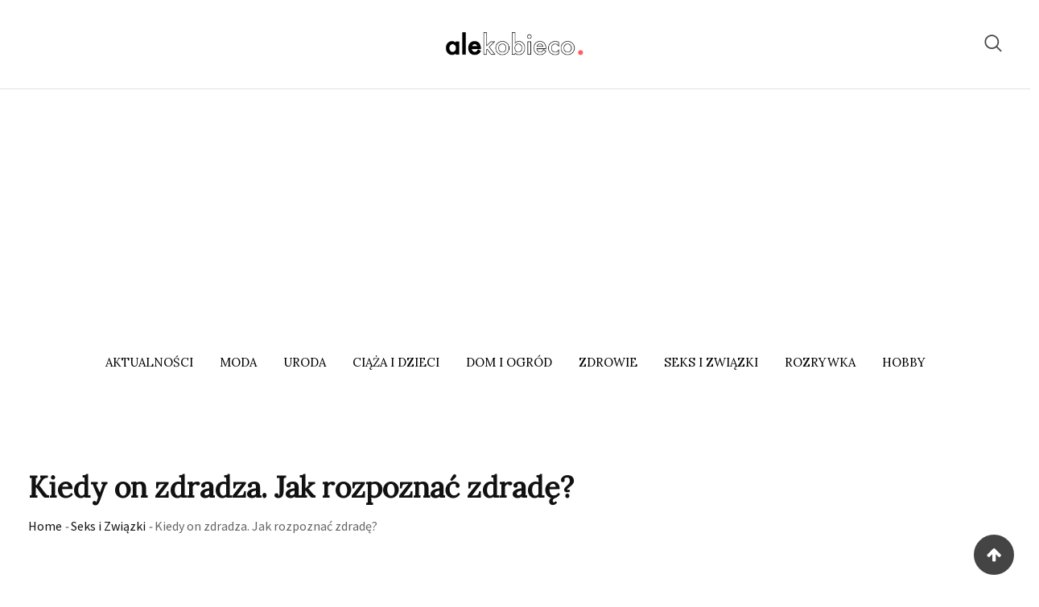

--- FILE ---
content_type: text/html; charset=UTF-8
request_url: https://alekobieco.pl/seks-i-zwiazki/kiedy-on-zdradza-jak-rozpoznac-zdrade
body_size: 31117
content:
<!doctype html>
<html dir="ltr" lang="pl-PL" prefix="og: https://ogp.me/ns#">
<head>
	<meta charset="UTF-8">
	<meta name="viewport" content="width=device-width, initial-scale=1.0">
	<link rel="profile" href="https://gmpg.org/xfn/11" />
	<style id="jetpack-boost-critical-css">@media all{@charset "UTF-8";body:after{content:url(https://alekobieco.pl/wp-content/plugins/instagram-feed/img/sbi-sprite.png);display:none}.wp-block-image img{box-sizing:border-box;height:auto;max-width:100%;vertical-align:bottom}ul{box-sizing:border-box}.wp-block-tag-cloud{box-sizing:border-box}.wp-block-tag-cloud a{display:inline-block;margin-right:5px}.entry-content{counter-reset:footnotes}.screen-reader-text{clip:rect(1px,1px,1px,1px);word-wrap:normal!important;border:0;-webkit-clip-path:inset(50%);clip-path:inset(50%);height:1px;margin:-1px;overflow:hidden;padding:0;position:absolute;width:1px}html :where(img[class*=wp-image-]){height:auto;max-width:100%}.screen-reader-text{clip:rect(1px,1px,1px,1px);word-wrap:normal!important;border:0;-webkit-clip-path:inset(50%);clip-path:inset(50%);height:1px;margin:-1px;overflow:hidden;overflow-wrap:normal!important;padding:0;position:absolute!important;width:1px}.screen-reader-text{clip:rect(1px,1px,1px,1px);height:1px;overflow:hidden;position:absolute!important;width:1px;word-wrap:normal!important}.clear{clear:both}.wp-show-posts-image img{margin:0!important;vertical-align:bottom;height:auto}.wp-show-posts-columns .wp-show-posts-single:not(.wp-show-posts-masonry-block) .wp-show-posts-image img{flex:0 0 auto;object-fit:scale-down}.wp-show-posts-inner :last-child{margin-bottom:0}.screen-reader-text{clip:rect(1px,1px,1px,1px);position:absolute!important}#ez-toc-container{background:#f9f9f9;border:1px solid #aaa;border-radius:4px;-webkit-box-shadow:0 1px 1px rgba(0,0,0,.05);box-shadow:0 1px 1px rgba(0,0,0,.05);display:table;margin-bottom:1em;padding:10px;position:relative;width:auto}#ez-toc-container li,#ez-toc-container ul{padding:0}#ez-toc-container li,#ez-toc-container ul,#ez-toc-container ul li{background:0 0;list-style:none;line-height:1.6;margin:0;overflow:hidden;z-index:1}#ez-toc-container .ez-toc-title{text-align:left;line-height:1.45;margin:0;padding:0}.ez-toc-title-container{display:table;width:100%}.ez-toc-title,.ez-toc-title-toggle{display:inline;text-align:left;vertical-align:middle}#ez-toc-container a{color:#444;box-shadow:none;text-decoration:none;text-shadow:none;display:inline-flex;align-items:stretch;flex-wrap:nowrap}div#ez-toc-container .ez-toc-title{display:initial}div#ez-toc-container{padding-right:20px}*{box-sizing:border-box}html{font-family:sans-serif;line-height:1.15;-webkit-text-size-adjust:100%;-ms-text-size-adjust:100%;-ms-overflow-style:scrollbar}@-ms-viewport{width:device-width}aside,header,main,nav{display:block}body{margin:0;font-family:-apple-system,BlinkMacSystemFont,"Segoe UI",Roboto,"Helvetica Neue",Arial,sans-serif,"Apple Color Emoji","Segoe UI Emoji","Segoe UI Symbol","Noto Color Emoji";font-size:1rem;font-weight:400;line-height:1.5;color:#212529;text-align:left;background-color:#fff}h1,h2{margin-top:0;margin-bottom:.5rem}p{margin-top:0;margin-bottom:1rem}ul{margin-top:0;margin-bottom:1rem}ul ul{margin-bottom:0}strong{font-weight:bolder}a{color:#007bff;text-decoration:none;background-color:transparent;-webkit-text-decoration-skip:objects}img{vertical-align:middle;border-style:none}label{display:inline-block;margin-bottom:.5rem}button{border-radius:0}button,input,textarea{margin:0;font-family:inherit;font-size:inherit;line-height:inherit}button,input{overflow:visible}button{text-transform:none}[type=submit],button,html [type=button]{-webkit-appearance:button}textarea{overflow:auto;resize:vertical}h1,h2{margin-bottom:.5rem;font-family:inherit;font-weight:500;line-height:1.2;color:inherit}h1{font-size:2.5rem}h2{font-size:2rem}.container{width:100%;padding-right:15px;padding-left:15px;margin-right:auto;margin-left:auto}@media (min-width:576px){.container{max-width:540px}}@media (min-width:768px){.container{max-width:720px}}@media (min-width:992px){.container{max-width:960px}}@media (min-width:1200px){.container{max-width:1140px}}.row{display:-ms-flexbox;display:flex;-ms-flex-wrap:wrap;flex-wrap:wrap;margin-right:-15px;margin-left:-15px}.col-12,.col-lg-12,.col-lg-3,.col-lg-4,.col-lg-8,.col-lg-9,.col-md-12,.col-md-4{position:relative;width:100%;min-height:1px;padding-right:15px;padding-left:15px}.col-12{-ms-flex:0 0 100%;flex:0 0 100%;max-width:100%}@media (min-width:768px){.col-md-4{-ms-flex:0 0 33.333333%;flex:0 0 33.333333%;max-width:33.333333%}.col-md-12{-ms-flex:0 0 100%;flex:0 0 100%;max-width:100%}}@media (min-width:992px){.col-lg-3{-ms-flex:0 0 25%;flex:0 0 25%;max-width:25%}.col-lg-4{-ms-flex:0 0 33.333333%;flex:0 0 33.333333%;max-width:33.333333%}.col-lg-8{-ms-flex:0 0 66.666667%;flex:0 0 66.666667%;max-width:66.666667%}.col-lg-9{-ms-flex:0 0 75%;flex:0 0 75%;max-width:75%}.col-lg-12{-ms-flex:0 0 100%;flex:0 0 100%;max-width:100%}}.form-control{display:block;width:100%;height:calc(2.25rem + 2px);padding:.375rem .75rem;font-size:1rem;line-height:1.5;color:#495057;background-color:#fff;background-clip:padding-box;border:1px solid #ced4da;border-radius:.25rem}.form-control::-webkit-input-placeholder{color:#6c757d;opacity:1}.form-control::-moz-placeholder{color:#6c757d;opacity:1}.form-control:-ms-input-placeholder{color:#6c757d;opacity:1}.form-control::-ms-input-placeholder{color:#6c757d;opacity:1}.form-control::placeholder{color:#6c757d;opacity:1}.btn{display:inline-block;font-weight:400;text-align:center;white-space:nowrap;vertical-align:middle;border:1px solid transparent;padding:.375rem .75rem;font-size:1rem;line-height:1.5;border-radius:.25rem}.input-group{position:relative;display:-ms-flexbox;display:flex;-ms-flex-wrap:wrap;flex-wrap:wrap;-ms-flex-align:stretch;align-items:stretch;width:100%}.input-group>.form-control{position:relative;-ms-flex:1 1 auto;flex:1 1 auto;width:1%;margin-bottom:0}.input-group>.form-control:not(:last-child){border-top-right-radius:0;border-bottom-right-radius:0}.close{float:right;font-size:1.5rem;font-weight:700;line-height:1;color:#000;text-shadow:0 1px 0#fff;opacity:.5}button.close{padding:0;background-color:transparent;border:0;-webkit-appearance:none}.d-flex{display:-ms-flexbox!important;display:flex!important}.justify-content-end{-ms-flex-pack:end!important;justify-content:flex-end!important}.justify-content-center{-ms-flex-pack:center!important;justify-content:center!important}@font-face{font-family:Flaticon;font-weight:400;font-style:normal}@media screen and (-webkit-min-device-pixel-ratio:0){@font-face{font-family:Flaticon}}[class^=flaticon-]:after,[class^=flaticon-]:before{font-family:Flaticon;font-size:20px;font-style:normal;margin-left:20px}.flaticon-magnifying-glass:before{content:""}.flaticon-shopping-bag:before{content:""}@font-face{font-family:FontAwesome;font-weight:400;font-style:normal}.fa{display:inline-block;font:normal normal normal 14px/1 FontAwesome;font-size:inherit;text-rendering:auto;-webkit-font-smoothing:antialiased;-moz-osx-font-smoothing:grayscale}.fa-search:before{content:""}.fa-arrow-up:before{content:""}html{font-family:sans-serif;-webkit-text-size-adjust:100%;-ms-text-size-adjust:100%}body{margin:0}aside,header,main,nav{display:block}a{background-color:transparent}strong{font-weight:700}img{border:0}button,input,textarea{color:inherit;font:inherit;margin:0}button{overflow:visible}button{text-transform:none}button{-webkit-appearance:button}input{line-height:normal}textarea{overflow:auto}p{margin-bottom:1.5em}em{font-style:italic}html{box-sizing:border-box}*,:after,:before{box-sizing:inherit}body{background:#fff}ul{margin:0 0 1em 1em;padding-left:20px}ul{list-style:disc}li>ul{margin-bottom:0;margin-left:1.5em}img{height:auto;max-width:100%}button{background-color:#111;border:medium none;color:#fff;padding:2px 15px}input[type=text],textarea{color:#666;border:1px solid #ccc}textarea{width:100%}a:link{color:#111;text-decoration:none}.screen-reader-text{clip:rect(1px,1px,1px,1px);position:absolute!important;height:1px;width:1px;overflow:hidden}.clear:after,.clear:before,.entry-content:after,.entry-content:before,.site-content:after,.site-content:before,.site-header:after,.site-header:before{content:"";display:table;table-layout:fixed}.clear:after,.entry-content:after,.site-content:after,.site-header:after{clear:both}.widget{margin:0 0 1.5em}body{font-size:16px;font-family:"Source Sans Pro",sans-serif;font-weight:400;height:100%;line-height:26px;vertical-align:baseline;background:#fff;color:#444;height:100%;vertical-align:baseline;-webkit-font-smoothing:antialiased;-moz-osx-font-smoothing:grayscale;text-rendering:optimizeLegibility;overflow-x:hidden}a{text-decoration:none}img{max-width:100%;height:auto}p{margin:0 0 20px 0;line-height:1.8}h1,h2{font-family:"Playfair Display",serif;margin:0 0 20px 0;color:#111}h1{font-size:36px;font-weight:700;line-height:42px}h2{font-size:28px;font-weight:700;line-height:36px}.clear{clear:both}.clear:after{clear:both;content:"";display:block}ul{list-style:disc inside none;margin:0 0 20px 0}*{-ms-word-wrap:break-word;word-wrap:break-word}#page{background-position:top center;background-repeat:no-repeat}.header-fixed{left:0;right:0;margin:0 auto;top:0;z-index:1000;position:relative}.header-area{background:#fff}.site-header .site-branding{display:table;height:80px}.header-style-1 .site-header .site-branding a.light-logo{display:table-cell;vertical-align:middle}.header-style-1 .site-header .site-branding a.light-logo{display:none}.header-style-1 .header-controll{padding-top:15px;padding-bottom:15px}.site-header .main-navigation ul li ul{text-align:left}.site-header .main-navigation ul li ul li:last-child{border-bottom:none}.site-header .main-navigation ul li ul li a{display:block;color:#111;text-transform:inherit;padding:12px 15px!important;font-weight:400;font-size:15px}@media (max-width:991px){.header-icon-area .cart-icon-area .cart-icon-num{top:14px}.header-icon-area .cart-icon-area .cart-icon-num{top:21px}}.cart-icon-area>a{padding-top:0}.header-icon-area{position:relative;font-size:24px}.header-icon-area .header-search-box a{color:#444}.header-icon-area .header-search-box i:before{margin-left:0;font-size:22px}.header-icon-area .header-search-box{margin-left:15px;padding-top:26px;padding-bottom:26px}.header-icon-area .cart-icon-area{position:relative;margin-left:24px;padding-bottom:26px;padding-top:26px}.header-icon-area>div{position:relative}.header-icon-area>div:before{position:absolute;right:-14px;top:50%;margin:0 auto;content:"";height:20px;width:1px;background:silver;transform:translateY(-50%)}.header-icon-area>div:last-child:before{content:none}.header-icon-area>div:first-child{margin-left:0}.header-icon-area .cart-icon-area>a{display:block;color:#444;margin-right:10px}.header-icon-area .cart-icon-area>a i:before{margin-left:0;font-size:24px}.header-icon-area .cart-icon-area .cart-icon-num{border-radius:4px;color:#111;font-size:18px;line-height:18px;min-height:18px;min-width:18px;position:absolute;text-align:center;top:20px;right:-3px}.cart-icon-area .cart-icon-products{font-size:13px;line-height:22px;background-color:#fff;position:absolute;right:0;top:100%;width:270px;z-index:99999;box-shadow:0 2px 5px rgba(0,0,0,.5);opacity:0;-webkit-transform:scaleY(0);transform:scaleY(0);-webkit-transform-origin:0 0 0;transform-origin:0 0 0;visibility:hidden;text-align:left}.header-icon-area .cart-icon-area .cart-icon-products .widget_shopping_cart{padding:10px 15px}.header-icon-area .cart-icon-area .cart-icon-products .widget_shopping_cart.widget{margin:0}.header-icon-area{display:flex;align-items:center;height:100%}.header-search{position:fixed;top:0;left:0;width:100%;height:100%;background-color:#000;transform:translate(0,-100%) scale(0,0);opacity:0;visibility:hidden;z-index:999999}.header-search .custom-search-input{text-align:center;position:absolute;top:50%;left:0;right:0;transform:translateY(-50%)}.header-search .custom-search-input input[type=text]{width:60%;height:70px;color:#444;font-size:24px;flex:initial;text-align:left;border:none;border-radius:4px;margin:0 auto;padding:25px 58px 25px 30px;outline:0;background:#f8f8f8}.header-search .custom-search-input input::-webkit-input-placeholder{color:#666}.header-search .custom-search-input input:-ms-input-placeholder{color:#666}.header-search .custom-search-input input:-moz-placeholder{color:#666}.header-search .custom-search-input .btn{padding:22px 10px;background-color:transparent;box-shadow:none;border:none;border-radius:4px}.header-search .custom-search-input .btn{position:absolute;right:21%;z-index:9}.header-search .custom-search-input .btn i:before{font-size:24px;font-weight:700;color:#666;margin-left:0}.header-search .close{position:fixed;top:15px;right:15px;color:#111;background-color:rgba(255,255,255,.8);border:none;opacity:1;visibility:visible;padding:3px 15px 5px;font-size:36px;font-weight:300;border-radius:2px;box-shadow:0 1px 2px 0 rgba(255,255,255,.75)}.rt-sticky-menu-wrapper{background:rgba(255,255,255,.9);box-shadow:0 5px 30px rgba(0,0,0,.1)}.rt-sticky-menu{position:fixed;top:-100%;left:0;right:0;margin:0 auto}.site-header .rt-sticky-menu .site-branding a img{max-height:50px;padding:7px 0}.header-controll{border-bottom:1px solid #dee2e6}.site-header nav ul{text-align:center}.site-header .site-branding a{display:table-cell;vertical-align:middle}.site-header .site-branding a img{padding:8px 0 8px;max-height:75px}.site-header .site-branding a.light-logo{display:none}.site-header ul{list-style-type:none;margin:0;padding:0}.site-header .main-navigation nav ul li{display:inline-block;position:relative;margin-bottom:0}.site-header .main-navigation nav ul li a{display:block;text-decoration:none;font-size:15px;line-height:22px;font-weight:600;color:#111;padding:29px 15px 29px;text-transform:uppercase;font-family:"Source Sans Pro",sans-serif}.site-header .main-navigation nav>ul>li>a{position:relative}.site-header .main-navigation nav>ul>li>a:after{opacity:0;visibility:hidden;position:absolute;content:"";height:2px;width:50px;left:-30px;bottom:20px;background-color:#a5a5a5;z-index:10}.site-header .main-navigation ul>li>ul{left:0;opacity:0;visibility:hidden;position:absolute;top:100%;-webkit-transform-origin:0 0 0;transform-origin:0 0 0;z-index:99!important;width:210px;text-align:left;box-shadow:0 3px 20px rgba(0,0,0,.05)}.site-header .main-navigation ul.menu>li>ul{-webkit-transform:translateY(15px);transform:translateY(15px)}.site-header .main-navigation ul li ul li{display:block;border-bottom:none;border-left:none;background-color:#111}.site-header .main-navigation ul li ul li:last-child{border-bottom:none}@media all and (max-width:1199px){.site-header .main-navigation nav ul li a{padding-left:7px;padding-right:7px}.site-header .main-navigation ul li a{padding-left:7px;padding-right:7px}}@media all and (max-width:991px){.site-header .main-navigation ul.menu>li>a{border-left:none}}@media all and (max-width:767px){.site-header .site-branding{display:block;height:inherit;padding:20px 0;text-align:center}.site-header .site-branding a{display:block;vertical-align:inherit}.site-header .site-branding a img{height:35px}.site-header .main-navigation ul{text-align:center}.site-header .main-navigation ul li a{padding-bottom:10px;padding-top:10px}.header-icon-area{display:none}.site-header .site-branding{display:block;height:inherit}.site-header .site-branding{padding:0 0 10px 0}.site-header .site-branding a img{max-height:35px}.site-header .main-navigation ul{text-align:center}.site-header .main-navigation ul li a{padding:10px 15px}.site-header .site-branding{display:block;height:inherit;text-align:center;padding-top:0;padding-bottom:10px}.site-header .site-branding{float:none;height:inherit}.site-header .main-navigation{float:none}.site-header .main-navigation ul.menu>li>a{padding:10px 15px;border-left:none}}#preloader{overflow:visible;position:fixed;width:100%;height:100%;top:0;left:0;z-index:999999999;background-color:#fff;background-repeat:no-repeat;background-position:center;background-attachment:fixed}.preloader-wrap{height:100%;width:100%;display:-webkit-inline-box;display:-ms-inline-flexbox;display:inline-flex;-webkit-box-align:center;-ms-flex-align:center;align-items:center;-webkit-box-pack:center;-ms-flex-pack:center;justify-content:center}.preloader-wrap .preloader-content{display:-webkit-inline-box;display:-ms-inline-flexbox;display:inline-flex;-webkit-box-align:center;-ms-flex-align:center;align-items:center;-webkit-box-pack:center;-ms-flex-pack:center;justify-content:center}.preloader-wrap .preloader-content .circle{text-align:center;background-color:#fff;border-radius:50%;position:relative}.preloader-wrap .preloader-content .circle:after{position:absolute;content:"";border-radius:50%;top:50%;-webkit-transform:translateY(-50%) translateX(-50%);-ms-transform:translateY(-50%) translateX(-50%);transform:translateY(-50%) translateX(-50%);left:50%;background:0 0;border:3px solid #fff}.preloader-wrap .preloader-content .circle:before{position:absolute;content:"";border-radius:50%;background:0 0;top:50%;-webkit-transform:translateY(-50%) translateX(-50%);-ms-transform:translateY(-50%) translateX(-50%);transform:translateY(-50%) translateX(-50%);left:50%;border:3px solid #fff}.scrollToTop{background-color:#444;border:2px solid #444;bottom:5px;color:#fff;display:block;font-size:20px;height:50px;line-height:45px;position:fixed;right:20px;text-align:center;text-decoration:none!important;width:50px;opacity:1;z-index:99999;padding:0;border-radius:50%}.scrollToTop i{color:#fff}.sidebar-widget-area .widget{margin-bottom:50px;overflow:hidden}@media (max-width:475px){.sidebar-widget-area .widget{margin-top:60px}}.sidebar-widget-area .widget{margin-bottom:50px;overflow:hidden;position:relative}@media (max-width:475px){.sidebar-widget-area .widget{margin-top:60px}}.sidebar-widget-area .widget:last-child{margin-bottom:0}.sidebar-widget-area .widget_tag_cloud a{color:#111;border:1px solid #dedede;background:0 0;border-radius:4px;display:inline-block;font-size:15px!important;margin:0 2px 5px 0;padding:8px 10px;font-weight:400}.entry-banner{background:#f8f8f8;position:relative}.entry-banner:after{position:absolute;content:"";left:0;top:0;height:100%;width:100%;background:rgba(0,0,0,0);z-index:1}.entry-banner .entry-banner-content{padding:90px 0 95px;text-align:left;position:relative;z-index:2}.entry-banner .entry-banner-content h1{line-height:1.4;font-weight:700;margin-bottom:10px;color:#111;font-size:36px}@media (max-width:768px){.entry-banner .entry-banner-content{padding:40px 0}.entry-banner .entry-banner-content h1{font-size:28px}}@media (max-width:480px){.entry-banner .entry-banner-content h1{font-size:24px}}.single-post .entry-header .entry-thumbnail-area{margin-bottom:25px}.single-post .rt-single-content p{margin-bottom:30px}.single-post .rt-single-content{border-top:1px solid #d7d7d7;margin-top:10px;padding-top:30px}.single-post .rt-single-content{word-wrap:normal}.content-area{padding:100px 0}#primary.content-area{overflow:hidden}.entry-header .entry-thumbnail-area{margin-bottom:35px}.has-post-thumbnail .entry-thumbnail-area img{border-radius:4px}.entry-header .entry-meta ul{padding-left:0;margin:0 0 20px 0}.entry-header .entry-meta ul li a{color:#757575}.entry-header .entry-meta ul li{display:inline-block;margin-right:24px;position:relative;font-size:15px;color:#757575;margin-bottom:0;font-weight:400}.entry-header .entry-meta ul li:after{content:".";font-size:20px;color:#111;position:absolute;bottom:5px;right:-16px}.entry-header .entry-meta ul li.post-author:after{content:".";font-size:20px;color:#111;position:absolute;bottom:11px;right:-16px}.entry-header .entry-meta ul li:last-child:after{display:none}.entry-header .entry-meta ul li:last-child{margin-right:0}.post-detail-style1 .entry-title{margin-bottom:20px}.comments-area .main-comments .imgholder img{border-radius:4px;overflow:hidden;margin-right:20px;margin-bottom:0;max-width:90px}@media (max-width:767px){.comments-area .main-comments .imgholder img{max-width:60px;margin-right:10px}}#respond form input{background:#f8f8f8;border:1px solid #f8f8f8;color:#111;border-radius:4px;margin-right:20px;box-shadow:none;height:45px;font-size:14px;font-weight:600;-webkit-box-shadow:0 1px 0 0 rgba(211,211,211,.75);-moz-box-shadow:0 1px 0 0 rgba(211,211,211,.75);box-shadow:0 1px 0 0 rgba(211,211,211,.75)}#respond form textarea{background:#f8f8f8;border:1px solid #f8f8f8;border-radius:4px;color:#111;font-size:14px;font-weight:600;margin-right:20px;box-shadow:none;-webkit-box-shadow:0 1px 0 0 rgba(211,211,211,.75);-moz-box-shadow:0 1px 0 0 rgba(211,211,211,.75);box-shadow:0 1px 0 0 rgba(211,211,211,.75)}input.form-control::placeholder{color:#111}#respond #cancel-comment-reply-link{font-size:12px}.entry-title{font-size:28px;font-weight:700;margin:0 0 6px 0;line-height:1.4}.custom-search-input .btn{background-color:#fff;color:#fff}.custom-search-input>.input-group{display:flex}.entry-meta img.avatar{border-radius:50%;margin-right:15px}@media (max-width:991px){.right-sidebar .sidebar-widget-area{margin-top:50px}}}@media all{.yasr-small-block-bold{display:block;font-weight:700;font-size:12px}}@media all{@font-face{font-family:FontAwesome;font-weight:400;font-style:normal}.fa{display:inline-block;font:normal normal normal 14px/1 FontAwesome;font-size:inherit;text-rendering:auto;-webkit-font-smoothing:antialiased;-moz-osx-font-smoothing:grayscale}.fa-search:before{content:""}.fa-arrow-up:before{content:""}}</style><title>Kiedy on zdradza. Jak rozpoznać zdradę? | AleKobieco.pl</title>
	<style>img:is([sizes="auto" i], [sizes^="auto," i]) { contain-intrinsic-size: 3000px 1500px }</style>
	
		<!-- All in One SEO 4.8.9 - aioseo.com -->
	<meta name="robots" content="max-image-preview:large" />
	<meta name="author" content="redakcja"/>
	<meta name="keywords" content="problemy w związku,zdrada,zdrada męża,zdrada żony,seks i związki" />
	<link rel="canonical" href="https://alekobieco.pl/seks-i-zwiazki/kiedy-on-zdradza-jak-rozpoznac-zdrade" />
	<meta name="generator" content="All in One SEO (AIOSEO) 4.8.9" />
		<meta property="og:locale" content="pl_PL" />
		<meta property="og:site_name" content="AleKobieco.pl | Portal dla kobiet: Moda, Uroda, Zdrowie" />
		<meta property="og:type" content="article" />
		<meta property="og:title" content="Kiedy on zdradza. Jak rozpoznać zdradę? | AleKobieco.pl" />
		<meta property="og:url" content="https://alekobieco.pl/seks-i-zwiazki/kiedy-on-zdradza-jak-rozpoznac-zdrade" />
		<meta property="article:published_time" content="2018-09-08T08:41:39+00:00" />
		<meta property="article:modified_time" content="2019-01-19T22:24:26+00:00" />
		<meta property="article:publisher" content="https://www.facebook.com/alekobiecopl" />
		<meta name="twitter:card" content="summary" />
		<meta name="twitter:title" content="Kiedy on zdradza. Jak rozpoznać zdradę? | AleKobieco.pl" />
		<script type="application/ld+json" class="aioseo-schema">
			{"@context":"https:\/\/schema.org","@graph":[{"@type":"Article","@id":"https:\/\/alekobieco.pl\/seks-i-zwiazki\/kiedy-on-zdradza-jak-rozpoznac-zdrade#article","name":"Kiedy on zdradza. Jak rozpozna\u0107 zdrad\u0119? | AleKobieco.pl","headline":"Kiedy on zdradza. Jak rozpozna\u0107 zdrad\u0119?","author":{"@id":"https:\/\/alekobieco.pl\/author\/redakcja#author"},"publisher":{"@id":"https:\/\/alekobieco.pl\/#organization"},"image":{"@type":"ImageObject","url":"https:\/\/alekobieco.pl\/wp-content\/uploads\/2018\/09\/zdrada-1.jpg","width":700,"height":375,"caption":"Zdrada - oznaki zdrady"},"datePublished":"2018-09-08T10:41:39+02:00","dateModified":"2019-01-19T23:24:26+01:00","inLanguage":"pl-PL","mainEntityOfPage":{"@id":"https:\/\/alekobieco.pl\/seks-i-zwiazki\/kiedy-on-zdradza-jak-rozpoznac-zdrade#webpage"},"isPartOf":{"@id":"https:\/\/alekobieco.pl\/seks-i-zwiazki\/kiedy-on-zdradza-jak-rozpoznac-zdrade#webpage"},"articleSection":"Seks i Zwi\u0105zki, problemy w zwi\u0105zku, zdrada, zdrada m\u0119\u017ca, zdrada \u017cony"},{"@type":"BreadcrumbList","@id":"https:\/\/alekobieco.pl\/seks-i-zwiazki\/kiedy-on-zdradza-jak-rozpoznac-zdrade#breadcrumblist","itemListElement":[{"@type":"ListItem","@id":"https:\/\/alekobieco.pl#listItem","position":1,"name":"Home","item":"https:\/\/alekobieco.pl","nextItem":{"@type":"ListItem","@id":"https:\/\/alekobieco.pl\/najnowsze#listItem","name":"Aktualno\u015bci"}},{"@type":"ListItem","@id":"https:\/\/alekobieco.pl\/najnowsze#listItem","position":2,"name":"Aktualno\u015bci","item":"https:\/\/alekobieco.pl\/najnowsze","nextItem":{"@type":"ListItem","@id":"https:\/\/alekobieco.pl\/category\/seks-i-zwiazki#listItem","name":"Seks i Zwi\u0105zki"},"previousItem":{"@type":"ListItem","@id":"https:\/\/alekobieco.pl#listItem","name":"Home"}},{"@type":"ListItem","@id":"https:\/\/alekobieco.pl\/category\/seks-i-zwiazki#listItem","position":3,"name":"Seks i Zwi\u0105zki","item":"https:\/\/alekobieco.pl\/category\/seks-i-zwiazki","nextItem":{"@type":"ListItem","@id":"https:\/\/alekobieco.pl\/seks-i-zwiazki\/kiedy-on-zdradza-jak-rozpoznac-zdrade#listItem","name":"Kiedy on zdradza. Jak rozpozna\u0107 zdrad\u0119?"},"previousItem":{"@type":"ListItem","@id":"https:\/\/alekobieco.pl\/najnowsze#listItem","name":"Aktualno\u015bci"}},{"@type":"ListItem","@id":"https:\/\/alekobieco.pl\/seks-i-zwiazki\/kiedy-on-zdradza-jak-rozpoznac-zdrade#listItem","position":4,"name":"Kiedy on zdradza. Jak rozpozna\u0107 zdrad\u0119?","previousItem":{"@type":"ListItem","@id":"https:\/\/alekobieco.pl\/category\/seks-i-zwiazki#listItem","name":"Seks i Zwi\u0105zki"}}]},{"@type":"Organization","@id":"https:\/\/alekobieco.pl\/#organization","name":"AleKobieco","description":"Portal dla kobiet: Moda, Uroda, Zdrowie","url":"https:\/\/alekobieco.pl\/","telephone":"+48500699275","logo":{"@type":"ImageObject","url":"https:\/\/alekobieco.pl\/wp-content\/uploads\/2022\/12\/AleKobieco-Nowe-Logo.png","@id":"https:\/\/alekobieco.pl\/seks-i-zwiazki\/kiedy-on-zdradza-jak-rozpoznac-zdrade\/#organizationLogo","width":1146,"height":376},"image":{"@id":"https:\/\/alekobieco.pl\/seks-i-zwiazki\/kiedy-on-zdradza-jak-rozpoznac-zdrade\/#organizationLogo"},"sameAs":["https:\/\/www.facebook.com\/alekobiecopl","https:\/\/www.instagram.com\/alekobieco","https:\/\/pl.pinterest.com\/alekobieco\/"]},{"@type":"Person","@id":"https:\/\/alekobieco.pl\/author\/redakcja#author","url":"https:\/\/alekobieco.pl\/author\/redakcja","name":"redakcja","image":{"@type":"ImageObject","@id":"https:\/\/alekobieco.pl\/seks-i-zwiazki\/kiedy-on-zdradza-jak-rozpoznac-zdrade#authorImage","url":"https:\/\/secure.gravatar.com\/avatar\/6178c4d3c0fbde975e721d31d9b400cdefdd71486fd4f34c98ddd711228f7310?s=96&d=mm&r=g","width":96,"height":96,"caption":"redakcja"}},{"@type":"WebPage","@id":"https:\/\/alekobieco.pl\/seks-i-zwiazki\/kiedy-on-zdradza-jak-rozpoznac-zdrade#webpage","url":"https:\/\/alekobieco.pl\/seks-i-zwiazki\/kiedy-on-zdradza-jak-rozpoznac-zdrade","name":"Kiedy on zdradza. Jak rozpozna\u0107 zdrad\u0119? | AleKobieco.pl","inLanguage":"pl-PL","isPartOf":{"@id":"https:\/\/alekobieco.pl\/#website"},"breadcrumb":{"@id":"https:\/\/alekobieco.pl\/seks-i-zwiazki\/kiedy-on-zdradza-jak-rozpoznac-zdrade#breadcrumblist"},"author":{"@id":"https:\/\/alekobieco.pl\/author\/redakcja#author"},"creator":{"@id":"https:\/\/alekobieco.pl\/author\/redakcja#author"},"image":{"@type":"ImageObject","url":"https:\/\/alekobieco.pl\/wp-content\/uploads\/2018\/09\/zdrada-1.jpg","@id":"https:\/\/alekobieco.pl\/seks-i-zwiazki\/kiedy-on-zdradza-jak-rozpoznac-zdrade\/#mainImage","width":700,"height":375,"caption":"Zdrada - oznaki zdrady"},"primaryImageOfPage":{"@id":"https:\/\/alekobieco.pl\/seks-i-zwiazki\/kiedy-on-zdradza-jak-rozpoznac-zdrade#mainImage"},"datePublished":"2018-09-08T10:41:39+02:00","dateModified":"2019-01-19T23:24:26+01:00"},{"@type":"WebSite","@id":"https:\/\/alekobieco.pl\/#website","url":"https:\/\/alekobieco.pl\/","name":"AleKobieco.pl","description":"Portal dla kobiet: Moda, Uroda, Zdrowie","inLanguage":"pl-PL","publisher":{"@id":"https:\/\/alekobieco.pl\/#organization"}}]}
		</script>
		<!-- All in One SEO -->

<noscript><style>#preloader{display:none;}</style></noscript>		<!-- This site uses the Google Analytics by MonsterInsights plugin v9.9.0 - Using Analytics tracking - https://www.monsterinsights.com/ -->
		<!-- Note: MonsterInsights is not currently configured on this site. The site owner needs to authenticate with Google Analytics in the MonsterInsights settings panel. -->
					<!-- No tracking code set -->
				<!-- / Google Analytics by MonsterInsights -->
		<noscript><link rel='stylesheet' id='farbtastic-css' href='https://alekobieco.pl/wp-admin/css/farbtastic.min.css' type='text/css' media='all' />
</noscript><link rel='stylesheet' id='farbtastic-css' href='https://alekobieco.pl/wp-admin/css/farbtastic.min.css' type='text/css' media="not all" data-media="all" onload="this.media=this.dataset.media; delete this.dataset.media; this.removeAttribute( 'onload' );" />
<noscript><link rel='stylesheet' id='sbr_styles-css' href='https://alekobieco.pl/wp-content/plugins/reviews-feed/assets/css/sbr-styles.min.css' type='text/css' media='all' />
</noscript><link rel='stylesheet' id='sbr_styles-css' href='https://alekobieco.pl/wp-content/plugins/reviews-feed/assets/css/sbr-styles.min.css' type='text/css' media="not all" data-media="all" onload="this.media=this.dataset.media; delete this.dataset.media; this.removeAttribute( 'onload' );" />
<noscript><link rel='stylesheet' id='sbi_styles-css' href='https://alekobieco.pl/wp-content/plugins/instagram-feed/css/sbi-styles.min.css' type='text/css' media='all' />
</noscript><link rel='stylesheet' id='sbi_styles-css' href='https://alekobieco.pl/wp-content/plugins/instagram-feed/css/sbi-styles.min.css' type='text/css' media="not all" data-media="all" onload="this.media=this.dataset.media; delete this.dataset.media; this.removeAttribute( 'onload' );" />
<noscript><link rel='stylesheet' id='sby_styles-css' href='https://alekobieco.pl/wp-content/plugins/feeds-for-youtube/css/sb-youtube-free.min.css' type='text/css' media='all' />
</noscript><link rel='stylesheet' id='sby_styles-css' href='https://alekobieco.pl/wp-content/plugins/feeds-for-youtube/css/sb-youtube-free.min.css' type='text/css' media="not all" data-media="all" onload="this.media=this.dataset.media; delete this.dataset.media; this.removeAttribute( 'onload' );" />
<noscript><link rel='stylesheet' id='wp-block-library-css' href='https://alekobieco.pl/wp-includes/css/dist/block-library/style.min.css' type='text/css' media='all' />
</noscript><link rel='stylesheet' id='wp-block-library-css' href='https://alekobieco.pl/wp-includes/css/dist/block-library/style.min.css' type='text/css' media="not all" data-media="all" onload="this.media=this.dataset.media; delete this.dataset.media; this.removeAttribute( 'onload' );" />
<style id='wp-block-library-theme-inline-css' type='text/css'>
.wp-block-audio :where(figcaption){color:#555;font-size:13px;text-align:center}.is-dark-theme .wp-block-audio :where(figcaption){color:#ffffffa6}.wp-block-audio{margin:0 0 1em}.wp-block-code{border:1px solid #ccc;border-radius:4px;font-family:Menlo,Consolas,monaco,monospace;padding:.8em 1em}.wp-block-embed :where(figcaption){color:#555;font-size:13px;text-align:center}.is-dark-theme .wp-block-embed :where(figcaption){color:#ffffffa6}.wp-block-embed{margin:0 0 1em}.blocks-gallery-caption{color:#555;font-size:13px;text-align:center}.is-dark-theme .blocks-gallery-caption{color:#ffffffa6}:root :where(.wp-block-image figcaption){color:#555;font-size:13px;text-align:center}.is-dark-theme :root :where(.wp-block-image figcaption){color:#ffffffa6}.wp-block-image{margin:0 0 1em}.wp-block-pullquote{border-bottom:4px solid;border-top:4px solid;color:currentColor;margin-bottom:1.75em}.wp-block-pullquote cite,.wp-block-pullquote footer,.wp-block-pullquote__citation{color:currentColor;font-size:.8125em;font-style:normal;text-transform:uppercase}.wp-block-quote{border-left:.25em solid;margin:0 0 1.75em;padding-left:1em}.wp-block-quote cite,.wp-block-quote footer{color:currentColor;font-size:.8125em;font-style:normal;position:relative}.wp-block-quote:where(.has-text-align-right){border-left:none;border-right:.25em solid;padding-left:0;padding-right:1em}.wp-block-quote:where(.has-text-align-center){border:none;padding-left:0}.wp-block-quote.is-large,.wp-block-quote.is-style-large,.wp-block-quote:where(.is-style-plain){border:none}.wp-block-search .wp-block-search__label{font-weight:700}.wp-block-search__button{border:1px solid #ccc;padding:.375em .625em}:where(.wp-block-group.has-background){padding:1.25em 2.375em}.wp-block-separator.has-css-opacity{opacity:.4}.wp-block-separator{border:none;border-bottom:2px solid;margin-left:auto;margin-right:auto}.wp-block-separator.has-alpha-channel-opacity{opacity:1}.wp-block-separator:not(.is-style-wide):not(.is-style-dots){width:100px}.wp-block-separator.has-background:not(.is-style-dots){border-bottom:none;height:1px}.wp-block-separator.has-background:not(.is-style-wide):not(.is-style-dots){height:2px}.wp-block-table{margin:0 0 1em}.wp-block-table td,.wp-block-table th{word-break:normal}.wp-block-table :where(figcaption){color:#555;font-size:13px;text-align:center}.is-dark-theme .wp-block-table :where(figcaption){color:#ffffffa6}.wp-block-video :where(figcaption){color:#555;font-size:13px;text-align:center}.is-dark-theme .wp-block-video :where(figcaption){color:#ffffffa6}.wp-block-video{margin:0 0 1em}:root :where(.wp-block-template-part.has-background){margin-bottom:0;margin-top:0;padding:1.25em 2.375em}
</style>
<style id='classic-theme-styles-inline-css' type='text/css'>
/*! This file is auto-generated */
.wp-block-button__link{color:#fff;background-color:#32373c;border-radius:9999px;box-shadow:none;text-decoration:none;padding:calc(.667em + 2px) calc(1.333em + 2px);font-size:1.125em}.wp-block-file__button{background:#32373c;color:#fff;text-decoration:none}
</style>
<style id='global-styles-inline-css' type='text/css'>
:root{--wp--preset--aspect-ratio--square: 1;--wp--preset--aspect-ratio--4-3: 4/3;--wp--preset--aspect-ratio--3-4: 3/4;--wp--preset--aspect-ratio--3-2: 3/2;--wp--preset--aspect-ratio--2-3: 2/3;--wp--preset--aspect-ratio--16-9: 16/9;--wp--preset--aspect-ratio--9-16: 9/16;--wp--preset--color--black: #000000;--wp--preset--color--cyan-bluish-gray: #abb8c3;--wp--preset--color--white: #ffffff;--wp--preset--color--pale-pink: #f78da7;--wp--preset--color--vivid-red: #cf2e2e;--wp--preset--color--luminous-vivid-orange: #ff6900;--wp--preset--color--luminous-vivid-amber: #fcb900;--wp--preset--color--light-green-cyan: #7bdcb5;--wp--preset--color--vivid-green-cyan: #00d084;--wp--preset--color--pale-cyan-blue: #8ed1fc;--wp--preset--color--vivid-cyan-blue: #0693e3;--wp--preset--color--vivid-purple: #9b51e0;--wp--preset--color--strong-magenta: #a156b4;--wp--preset--color--light-grayish-magenta: #d0a5db;--wp--preset--color--very-light-gray: #eee;--wp--preset--color--very-dark-gray: #444;--wp--preset--gradient--vivid-cyan-blue-to-vivid-purple: linear-gradient(135deg,rgba(6,147,227,1) 0%,rgb(155,81,224) 100%);--wp--preset--gradient--light-green-cyan-to-vivid-green-cyan: linear-gradient(135deg,rgb(122,220,180) 0%,rgb(0,208,130) 100%);--wp--preset--gradient--luminous-vivid-amber-to-luminous-vivid-orange: linear-gradient(135deg,rgba(252,185,0,1) 0%,rgba(255,105,0,1) 100%);--wp--preset--gradient--luminous-vivid-orange-to-vivid-red: linear-gradient(135deg,rgba(255,105,0,1) 0%,rgb(207,46,46) 100%);--wp--preset--gradient--very-light-gray-to-cyan-bluish-gray: linear-gradient(135deg,rgb(238,238,238) 0%,rgb(169,184,195) 100%);--wp--preset--gradient--cool-to-warm-spectrum: linear-gradient(135deg,rgb(74,234,220) 0%,rgb(151,120,209) 20%,rgb(207,42,186) 40%,rgb(238,44,130) 60%,rgb(251,105,98) 80%,rgb(254,248,76) 100%);--wp--preset--gradient--blush-light-purple: linear-gradient(135deg,rgb(255,206,236) 0%,rgb(152,150,240) 100%);--wp--preset--gradient--blush-bordeaux: linear-gradient(135deg,rgb(254,205,165) 0%,rgb(254,45,45) 50%,rgb(107,0,62) 100%);--wp--preset--gradient--luminous-dusk: linear-gradient(135deg,rgb(255,203,112) 0%,rgb(199,81,192) 50%,rgb(65,88,208) 100%);--wp--preset--gradient--pale-ocean: linear-gradient(135deg,rgb(255,245,203) 0%,rgb(182,227,212) 50%,rgb(51,167,181) 100%);--wp--preset--gradient--electric-grass: linear-gradient(135deg,rgb(202,248,128) 0%,rgb(113,206,126) 100%);--wp--preset--gradient--midnight: linear-gradient(135deg,rgb(2,3,129) 0%,rgb(40,116,252) 100%);--wp--preset--font-size--small: 12px;--wp--preset--font-size--medium: 20px;--wp--preset--font-size--large: 36px;--wp--preset--font-size--x-large: 42px;--wp--preset--font-size--normal: 16px;--wp--preset--font-size--huge: 50px;--wp--preset--spacing--20: 0.44rem;--wp--preset--spacing--30: 0.67rem;--wp--preset--spacing--40: 1rem;--wp--preset--spacing--50: 1.5rem;--wp--preset--spacing--60: 2.25rem;--wp--preset--spacing--70: 3.38rem;--wp--preset--spacing--80: 5.06rem;--wp--preset--shadow--natural: 6px 6px 9px rgba(0, 0, 0, 0.2);--wp--preset--shadow--deep: 12px 12px 50px rgba(0, 0, 0, 0.4);--wp--preset--shadow--sharp: 6px 6px 0px rgba(0, 0, 0, 0.2);--wp--preset--shadow--outlined: 6px 6px 0px -3px rgba(255, 255, 255, 1), 6px 6px rgba(0, 0, 0, 1);--wp--preset--shadow--crisp: 6px 6px 0px rgba(0, 0, 0, 1);}:where(.is-layout-flex){gap: 0.5em;}:where(.is-layout-grid){gap: 0.5em;}body .is-layout-flex{display: flex;}.is-layout-flex{flex-wrap: wrap;align-items: center;}.is-layout-flex > :is(*, div){margin: 0;}body .is-layout-grid{display: grid;}.is-layout-grid > :is(*, div){margin: 0;}:where(.wp-block-columns.is-layout-flex){gap: 2em;}:where(.wp-block-columns.is-layout-grid){gap: 2em;}:where(.wp-block-post-template.is-layout-flex){gap: 1.25em;}:where(.wp-block-post-template.is-layout-grid){gap: 1.25em;}.has-black-color{color: var(--wp--preset--color--black) !important;}.has-cyan-bluish-gray-color{color: var(--wp--preset--color--cyan-bluish-gray) !important;}.has-white-color{color: var(--wp--preset--color--white) !important;}.has-pale-pink-color{color: var(--wp--preset--color--pale-pink) !important;}.has-vivid-red-color{color: var(--wp--preset--color--vivid-red) !important;}.has-luminous-vivid-orange-color{color: var(--wp--preset--color--luminous-vivid-orange) !important;}.has-luminous-vivid-amber-color{color: var(--wp--preset--color--luminous-vivid-amber) !important;}.has-light-green-cyan-color{color: var(--wp--preset--color--light-green-cyan) !important;}.has-vivid-green-cyan-color{color: var(--wp--preset--color--vivid-green-cyan) !important;}.has-pale-cyan-blue-color{color: var(--wp--preset--color--pale-cyan-blue) !important;}.has-vivid-cyan-blue-color{color: var(--wp--preset--color--vivid-cyan-blue) !important;}.has-vivid-purple-color{color: var(--wp--preset--color--vivid-purple) !important;}.has-black-background-color{background-color: var(--wp--preset--color--black) !important;}.has-cyan-bluish-gray-background-color{background-color: var(--wp--preset--color--cyan-bluish-gray) !important;}.has-white-background-color{background-color: var(--wp--preset--color--white) !important;}.has-pale-pink-background-color{background-color: var(--wp--preset--color--pale-pink) !important;}.has-vivid-red-background-color{background-color: var(--wp--preset--color--vivid-red) !important;}.has-luminous-vivid-orange-background-color{background-color: var(--wp--preset--color--luminous-vivid-orange) !important;}.has-luminous-vivid-amber-background-color{background-color: var(--wp--preset--color--luminous-vivid-amber) !important;}.has-light-green-cyan-background-color{background-color: var(--wp--preset--color--light-green-cyan) !important;}.has-vivid-green-cyan-background-color{background-color: var(--wp--preset--color--vivid-green-cyan) !important;}.has-pale-cyan-blue-background-color{background-color: var(--wp--preset--color--pale-cyan-blue) !important;}.has-vivid-cyan-blue-background-color{background-color: var(--wp--preset--color--vivid-cyan-blue) !important;}.has-vivid-purple-background-color{background-color: var(--wp--preset--color--vivid-purple) !important;}.has-black-border-color{border-color: var(--wp--preset--color--black) !important;}.has-cyan-bluish-gray-border-color{border-color: var(--wp--preset--color--cyan-bluish-gray) !important;}.has-white-border-color{border-color: var(--wp--preset--color--white) !important;}.has-pale-pink-border-color{border-color: var(--wp--preset--color--pale-pink) !important;}.has-vivid-red-border-color{border-color: var(--wp--preset--color--vivid-red) !important;}.has-luminous-vivid-orange-border-color{border-color: var(--wp--preset--color--luminous-vivid-orange) !important;}.has-luminous-vivid-amber-border-color{border-color: var(--wp--preset--color--luminous-vivid-amber) !important;}.has-light-green-cyan-border-color{border-color: var(--wp--preset--color--light-green-cyan) !important;}.has-vivid-green-cyan-border-color{border-color: var(--wp--preset--color--vivid-green-cyan) !important;}.has-pale-cyan-blue-border-color{border-color: var(--wp--preset--color--pale-cyan-blue) !important;}.has-vivid-cyan-blue-border-color{border-color: var(--wp--preset--color--vivid-cyan-blue) !important;}.has-vivid-purple-border-color{border-color: var(--wp--preset--color--vivid-purple) !important;}.has-vivid-cyan-blue-to-vivid-purple-gradient-background{background: var(--wp--preset--gradient--vivid-cyan-blue-to-vivid-purple) !important;}.has-light-green-cyan-to-vivid-green-cyan-gradient-background{background: var(--wp--preset--gradient--light-green-cyan-to-vivid-green-cyan) !important;}.has-luminous-vivid-amber-to-luminous-vivid-orange-gradient-background{background: var(--wp--preset--gradient--luminous-vivid-amber-to-luminous-vivid-orange) !important;}.has-luminous-vivid-orange-to-vivid-red-gradient-background{background: var(--wp--preset--gradient--luminous-vivid-orange-to-vivid-red) !important;}.has-very-light-gray-to-cyan-bluish-gray-gradient-background{background: var(--wp--preset--gradient--very-light-gray-to-cyan-bluish-gray) !important;}.has-cool-to-warm-spectrum-gradient-background{background: var(--wp--preset--gradient--cool-to-warm-spectrum) !important;}.has-blush-light-purple-gradient-background{background: var(--wp--preset--gradient--blush-light-purple) !important;}.has-blush-bordeaux-gradient-background{background: var(--wp--preset--gradient--blush-bordeaux) !important;}.has-luminous-dusk-gradient-background{background: var(--wp--preset--gradient--luminous-dusk) !important;}.has-pale-ocean-gradient-background{background: var(--wp--preset--gradient--pale-ocean) !important;}.has-electric-grass-gradient-background{background: var(--wp--preset--gradient--electric-grass) !important;}.has-midnight-gradient-background{background: var(--wp--preset--gradient--midnight) !important;}.has-small-font-size{font-size: var(--wp--preset--font-size--small) !important;}.has-medium-font-size{font-size: var(--wp--preset--font-size--medium) !important;}.has-large-font-size{font-size: var(--wp--preset--font-size--large) !important;}.has-x-large-font-size{font-size: var(--wp--preset--font-size--x-large) !important;}
:where(.wp-block-post-template.is-layout-flex){gap: 1.25em;}:where(.wp-block-post-template.is-layout-grid){gap: 1.25em;}
:where(.wp-block-columns.is-layout-flex){gap: 2em;}:where(.wp-block-columns.is-layout-grid){gap: 2em;}
:root :where(.wp-block-pullquote){font-size: 1.5em;line-height: 1.6;}
</style>
<noscript><link rel='stylesheet' id='contact-form-7-css' href='https://alekobieco.pl/wp-content/plugins/contact-form-7/includes/css/styles.css' type='text/css' media='all' />
</noscript><link rel='stylesheet' id='contact-form-7-css' href='https://alekobieco.pl/wp-content/plugins/contact-form-7/includes/css/styles.css' type='text/css' media="not all" data-media="all" onload="this.media=this.dataset.media; delete this.dataset.media; this.removeAttribute( 'onload' );" />
<noscript><link rel='stylesheet' id='ctf_styles-css' href='https://alekobieco.pl/wp-content/plugins/custom-twitter-feeds/css/ctf-styles.min.css' type='text/css' media='all' />
</noscript><link rel='stylesheet' id='ctf_styles-css' href='https://alekobieco.pl/wp-content/plugins/custom-twitter-feeds/css/ctf-styles.min.css' type='text/css' media="not all" data-media="all" onload="this.media=this.dataset.media; delete this.dataset.media; this.removeAttribute( 'onload' );" />
<noscript><link rel='stylesheet' id='woocommerce-layout-css' href='https://alekobieco.pl/wp-content/plugins/woocommerce/assets/css/woocommerce-layout.css' type='text/css' media='all' />
</noscript><link rel='stylesheet' id='woocommerce-layout-css' href='https://alekobieco.pl/wp-content/plugins/woocommerce/assets/css/woocommerce-layout.css' type='text/css' media="not all" data-media="all" onload="this.media=this.dataset.media; delete this.dataset.media; this.removeAttribute( 'onload' );" />
<noscript><link rel='stylesheet' id='woocommerce-smallscreen-css' href='https://alekobieco.pl/wp-content/plugins/woocommerce/assets/css/woocommerce-smallscreen.css' type='text/css' media='only screen and (max-width: 767px)' />
</noscript><link rel='stylesheet' id='woocommerce-smallscreen-css' href='https://alekobieco.pl/wp-content/plugins/woocommerce/assets/css/woocommerce-smallscreen.css' type='text/css' media="not all" data-media="only screen and (max-width: 767px)" onload="this.media=this.dataset.media; delete this.dataset.media; this.removeAttribute( 'onload' );" />
<noscript><link rel='stylesheet' id='woocommerce-general-css' href='https://alekobieco.pl/wp-content/plugins/woocommerce/assets/css/woocommerce.css' type='text/css' media='all' />
</noscript><link rel='stylesheet' id='woocommerce-general-css' href='https://alekobieco.pl/wp-content/plugins/woocommerce/assets/css/woocommerce.css' type='text/css' media="not all" data-media="all" onload="this.media=this.dataset.media; delete this.dataset.media; this.removeAttribute( 'onload' );" />
<style id='woocommerce-inline-inline-css' type='text/css'>
.woocommerce form .form-row .required { visibility: visible; }
</style>
<noscript><link rel='stylesheet' id='wp-show-posts-css' href='https://alekobieco.pl/wp-content/plugins/wp-show-posts/css/wp-show-posts-min.css' type='text/css' media='all' />
</noscript><link rel='stylesheet' id='wp-show-posts-css' href='https://alekobieco.pl/wp-content/plugins/wp-show-posts/css/wp-show-posts-min.css' type='text/css' media="not all" data-media="all" onload="this.media=this.dataset.media; delete this.dataset.media; this.removeAttribute( 'onload' );" />
<noscript><link rel='stylesheet' id='xs-front-style-css' href='https://alekobieco.pl/wp-content/plugins/wp-social/assets/css/frontend.css' type='text/css' media='all' />
</noscript><link rel='stylesheet' id='xs-front-style-css' href='https://alekobieco.pl/wp-content/plugins/wp-social/assets/css/frontend.css' type='text/css' media="not all" data-media="all" onload="this.media=this.dataset.media; delete this.dataset.media; this.removeAttribute( 'onload' );" />
<noscript><link rel='stylesheet' id='xs_login_font_login_css-css' href='https://alekobieco.pl/wp-content/plugins/wp-social/assets/css/font-icon.css' type='text/css' media='all' />
</noscript><link rel='stylesheet' id='xs_login_font_login_css-css' href='https://alekobieco.pl/wp-content/plugins/wp-social/assets/css/font-icon.css' type='text/css' media="not all" data-media="all" onload="this.media=this.dataset.media; delete this.dataset.media; this.removeAttribute( 'onload' );" />
<noscript><link rel='stylesheet' id='cff-css' href='https://alekobieco.pl/wp-content/plugins/custom-facebook-feed/assets/css/cff-style.min.css' type='text/css' media='all' />
</noscript><link rel='stylesheet' id='cff-css' href='https://alekobieco.pl/wp-content/plugins/custom-facebook-feed/assets/css/cff-style.min.css' type='text/css' media="not all" data-media="all" onload="this.media=this.dataset.media; delete this.dataset.media; this.removeAttribute( 'onload' );" />
<noscript><link rel='stylesheet' id='sb-font-awesome-css' href='https://maxcdn.bootstrapcdn.com/font-awesome/4.7.0/css/font-awesome.min.css' type='text/css' media='all' />
</noscript><link rel='stylesheet' id='sb-font-awesome-css' href='https://maxcdn.bootstrapcdn.com/font-awesome/4.7.0/css/font-awesome.min.css' type='text/css' media="not all" data-media="all" onload="this.media=this.dataset.media; delete this.dataset.media; this.removeAttribute( 'onload' );" />
<noscript><link rel='stylesheet' id='ez-toc-css' href='https://alekobieco.pl/wp-content/plugins/easy-table-of-contents/assets/css/screen.min.css' type='text/css' media='all' />
</noscript><link rel='stylesheet' id='ez-toc-css' href='https://alekobieco.pl/wp-content/plugins/easy-table-of-contents/assets/css/screen.min.css' type='text/css' media="not all" data-media="all" onload="this.media=this.dataset.media; delete this.dataset.media; this.removeAttribute( 'onload' );" />
<style id='ez-toc-inline-css' type='text/css'>
div#ez-toc-container .ez-toc-title {font-size: 120%;}div#ez-toc-container .ez-toc-title {font-weight: 500;}div#ez-toc-container ul li , div#ez-toc-container ul li a {font-size: 95%;}div#ez-toc-container ul li , div#ez-toc-container ul li a {font-weight: 500;}div#ez-toc-container nav ul ul li {font-size: 90%;}div#ez-toc-container {background: #fff;border: 1px solid #fb5f63;}div#ez-toc-container p.ez-toc-title , #ez-toc-container .ez_toc_custom_title_icon , #ez-toc-container .ez_toc_custom_toc_icon {color: #000000;}div#ez-toc-container ul.ez-toc-list a {color: #666666;}div#ez-toc-container ul.ez-toc-list a:hover {color: #fb5f63;}div#ez-toc-container ul.ez-toc-list a:visited {color: #f9868a;}
.ez-toc-container-direction {direction: ltr;}.ez-toc-counter ul{counter-reset: item ;}.ez-toc-counter nav ul li a::before {content: counters(item, '.', decimal) '. ';display: inline-block;counter-increment: item;flex-grow: 0;flex-shrink: 0;margin-right: .2em; float: left; }.ez-toc-widget-direction {direction: ltr;}.ez-toc-widget-container ul{counter-reset: item ;}.ez-toc-widget-container nav ul li a::before {content: counters(item, '.', decimal) '. ';display: inline-block;counter-increment: item;flex-grow: 0;flex-shrink: 0;margin-right: .2em; float: left; }
</style>
<noscript><link rel='stylesheet' id='brands-styles-css' href='https://alekobieco.pl/wp-content/plugins/woocommerce/assets/css/brands.css' type='text/css' media='all' />
</noscript><link rel='stylesheet' id='brands-styles-css' href='https://alekobieco.pl/wp-content/plugins/woocommerce/assets/css/brands.css' type='text/css' media="not all" data-media="all" onload="this.media=this.dataset.media; delete this.dataset.media; this.removeAttribute( 'onload' );" />
<noscript><link rel='stylesheet' id='blogxer-gfonts-css' href='//fonts.googleapis.com/css?family=Source+Sans+Pro%3A+300%2C400%2C600%2C700%7CPlayfair+Display%3A+400%2C700%2C900&#038;ver=1.2.1' type='text/css' media='all' />
</noscript><link rel='stylesheet' id='blogxer-gfonts-css' href='//fonts.googleapis.com/css?family=Source+Sans+Pro%3A+300%2C400%2C600%2C700%7CPlayfair+Display%3A+400%2C700%2C900&#038;ver=1.2.1' type='text/css' media="not all" data-media="all" onload="this.media=this.dataset.media; delete this.dataset.media; this.removeAttribute( 'onload' );" />
<noscript><link rel='stylesheet' id='bootstrap-css' href='https://alekobieco.pl/wp-content/themes/blogxer/assets/css/bootstrap.min.css' type='text/css' media='all' />
</noscript><link rel='stylesheet' id='bootstrap-css' href='https://alekobieco.pl/wp-content/themes/blogxer/assets/css/bootstrap.min.css' type='text/css' media="not all" data-media="all" onload="this.media=this.dataset.media; delete this.dataset.media; this.removeAttribute( 'onload' );" />
<noscript><link rel='stylesheet' id='flaticon-blogxer-css' href='https://alekobieco.pl/wp-content/themes/blogxer/assets/fonts/flaticon-blogxer/flaticon.css' type='text/css' media='all' />
</noscript><link rel='stylesheet' id='flaticon-blogxer-css' href='https://alekobieco.pl/wp-content/themes/blogxer/assets/fonts/flaticon-blogxer/flaticon.css' type='text/css' media="not all" data-media="all" onload="this.media=this.dataset.media; delete this.dataset.media; this.removeAttribute( 'onload' );" />
<noscript><link rel='stylesheet' id='nivo-slider-css' href='https://alekobieco.pl/wp-content/themes/blogxer/assets/css/nivo-slider.min.css' type='text/css' media='all' />
</noscript><link rel='stylesheet' id='nivo-slider-css' href='https://alekobieco.pl/wp-content/themes/blogxer/assets/css/nivo-slider.min.css' type='text/css' media="not all" data-media="all" onload="this.media=this.dataset.media; delete this.dataset.media; this.removeAttribute( 'onload' );" />
<noscript><link rel='stylesheet' id='magnific-popup-css' href='https://alekobieco.pl/wp-content/themes/blogxer/assets/css/magnific-popup.css' type='text/css' media='all' />
</noscript><link rel='stylesheet' id='magnific-popup-css' href='https://alekobieco.pl/wp-content/themes/blogxer/assets/css/magnific-popup.css' type='text/css' media="not all" data-media="all" onload="this.media=this.dataset.media; delete this.dataset.media; this.removeAttribute( 'onload' );" />
<noscript><link rel='stylesheet' id='font-awesome-css' href='https://alekobieco.pl/wp-content/plugins/elementor/assets/lib/font-awesome/css/font-awesome.min.css' type='text/css' media='all' />
</noscript><link rel='stylesheet' id='font-awesome-css' href='https://alekobieco.pl/wp-content/plugins/elementor/assets/lib/font-awesome/css/font-awesome.min.css' type='text/css' media="not all" data-media="all" onload="this.media=this.dataset.media; delete this.dataset.media; this.removeAttribute( 'onload' );" />
<noscript><link rel='stylesheet' id='animate-css' href='https://alekobieco.pl/wp-content/themes/blogxer/assets/css/animate.min.css' type='text/css' media='all' />
</noscript><link rel='stylesheet' id='animate-css' href='https://alekobieco.pl/wp-content/themes/blogxer/assets/css/animate.min.css' type='text/css' media="not all" data-media="all" onload="this.media=this.dataset.media; delete this.dataset.media; this.removeAttribute( 'onload' );" />
<noscript><link rel='stylesheet' id='select2-css' href='https://alekobieco.pl/wp-content/plugins/woocommerce/assets/css/select2.css' type='text/css' media='all' />
</noscript><link rel='stylesheet' id='select2-css' href='https://alekobieco.pl/wp-content/plugins/woocommerce/assets/css/select2.css' type='text/css' media="not all" data-media="all" onload="this.media=this.dataset.media; delete this.dataset.media; this.removeAttribute( 'onload' );" />
<noscript><link rel='stylesheet' id='meanmenu-css' href='https://alekobieco.pl/wp-content/themes/blogxer/assets/css/meanmenu.css' type='text/css' media='all' />
</noscript><link rel='stylesheet' id='meanmenu-css' href='https://alekobieco.pl/wp-content/themes/blogxer/assets/css/meanmenu.css' type='text/css' media="not all" data-media="all" onload="this.media=this.dataset.media; delete this.dataset.media; this.removeAttribute( 'onload' );" />
<noscript><link rel='stylesheet' id='blogxer-default-css' href='https://alekobieco.pl/wp-content/themes/blogxer/assets/css/default.css' type='text/css' media='all' />
</noscript><link rel='stylesheet' id='blogxer-default-css' href='https://alekobieco.pl/wp-content/themes/blogxer/assets/css/default.css' type='text/css' media="not all" data-media="all" onload="this.media=this.dataset.media; delete this.dataset.media; this.removeAttribute( 'onload' );" />
<noscript><link rel='stylesheet' id='blogxer-elementor-css' href='https://alekobieco.pl/wp-content/themes/blogxer/assets/css/elementor.css' type='text/css' media='all' />
</noscript><link rel='stylesheet' id='blogxer-elementor-css' href='https://alekobieco.pl/wp-content/themes/blogxer/assets/css/elementor.css' type='text/css' media="not all" data-media="all" onload="this.media=this.dataset.media; delete this.dataset.media; this.removeAttribute( 'onload' );" />
<noscript><link rel='stylesheet' id='blogxer-style-css' href='https://alekobieco.pl/wp-content/themes/blogxer/assets/css/style.css' type='text/css' media='all' />
</noscript><link rel='stylesheet' id='blogxer-style-css' href='https://alekobieco.pl/wp-content/themes/blogxer/assets/css/style.css' type='text/css' media="not all" data-media="all" onload="this.media=this.dataset.media; delete this.dataset.media; this.removeAttribute( 'onload' );" />
<style id='blogxer-style-inline-css' type='text/css'>
	.entry-banner {
					background-color: #FFFFFF;
			}
	.content-area {
		padding-top: 0px; 
		padding-bottom: 100px;
	}
	#page {
		background-image: url(  );
		<!-- background-color: ; -->
	}
	.single-blogxer_team #page {
		background-image: none;
		background-color: transparent;
	}
	.single-blogxer_team .site-main {
		background-image: url(  );
		background-color: #FFFFFF;
	}
	
</style>
<noscript><link rel='stylesheet' id='rt-canvas-menu-css' href='https://alekobieco.pl/wp-content/themes/blogxer/assets/css/rt-canvas-menu.css' type='text/css' media='all' />
</noscript><link rel='stylesheet' id='rt-canvas-menu-css' href='https://alekobieco.pl/wp-content/themes/blogxer/assets/css/rt-canvas-menu.css' type='text/css' media="not all" data-media="all" onload="this.media=this.dataset.media; delete this.dataset.media; this.removeAttribute( 'onload' );" />
<noscript><link rel='stylesheet' id='swiper-slider-css' href='https://alekobieco.pl/wp-content/themes/blogxer/assets/css/swiper.min.css' type='text/css' media='all' />
</noscript><link rel='stylesheet' id='swiper-slider-css' href='https://alekobieco.pl/wp-content/themes/blogxer/assets/css/swiper.min.css' type='text/css' media="not all" data-media="all" onload="this.media=this.dataset.media; delete this.dataset.media; this.removeAttribute( 'onload' );" />
<link rel="preload" as="style" href="https://fonts.googleapis.com/css?family=Lora:400%7CPlayfair%20Display:400&#038;display=swap&#038;ver=1697377147" /><link rel="stylesheet" href="https://fonts.googleapis.com/css?family=Lora:400%7CPlayfair%20Display:400&#038;display=swap&#038;ver=1697377147" media="print" onload="this.media='all'"><noscript><link rel="stylesheet" href="https://fonts.googleapis.com/css?family=Lora:400%7CPlayfair%20Display:400&#038;display=swap&#038;ver=1697377147" /></noscript><style id='blogxer-dynamic-inline-css' type='text/css'>
@media ( min-width:1200px ) { .container {  max-width: 1240px; } } .primary-color { color: #444444; } .secondary-color { color: #646464; } #tophead .tophead-contact .fa, #tophead .tophead-address .fa { color: #444444; } .header-top-bar .fa { color: #444444; } .trheader #tophead .tophead-contact .fa, .trheader #tophead .tophead-address .fa {  color: #efefef; } #tophead {   background-color: #f8f8f8; } #tophead, #tophead a {   color: #444444; } .topbar-style-5 #tophead .tophead-social li a { color: #444444; } .trheader #tophead, .trheader #tophead a { color: #efefef; } .blogxer-primary-color{ color:#444444; } .blogxer-primary-bgcolor, .topbar-style-3 #tophead .tophead-social li a:hover { background-color: #444444; } .topbar-style-4 #tophead .tophead-contact .fa, .topbar-style-4 #tophead .tophead-address .fa {   color: #444444; } .topbar-style-4 #tophead .tophead-contact a:hover, .topbar-style-4 #tophead .tophead-right ul li a:hover { color: #444444; } .site-header .main-navigation nav ul li a { font-family: Lora, sans-serif; font-size : 15px; font-weight : 400; line-height : 22px; color: #000000; text-transform : uppercase; font-style: normal; } .non-stickh .site-header .rt-sticky-menu .main-navigation nav > ul > li > a:hover, .site-header .main-navigation ul.menu > li > a:hover, .site-header .main-navigation ul.menu > li.current-menu-item > a, .site-header .main-navigation ul.menu > li.current > a { color: #929292; } .site-header .main-navigation nav ul li a.active { color: #929292; } .trheader .site-header .main-navigation nav > ul > li > a, .trheader .site-header .main-navigation .menu > li > a { color: #ffffff; } .header-style-5.trheader .site-header .main-navigation nav > ul > li > a:hover, .header-style-5.trheader .site-header .main-navigation nav > ul > li.current-menu-item > a:hover, .header-style-5.trheader .site-header .main-navigation nav > ul > li a.active, .header-style-5.trheader .site-header .main-navigation nav > ul > li.current > a, .header-style-1 .site-header .main-navigation ul.menu > li.current > a:hover, .header-style-1 .site-header .main-navigation ul.menu > li.current-menu-item > a:hover, .header-style-1 .site-header .main-navigation ul li a.active, .header-style-1 .site-header .main-navigation ul.menu > li.current-menu-item > a, .header-style-1 .site-header .main-navigation ul.menu > li.current > a { color: #929292; } .trheader.non-stick .site-header .main-navigation ul.menu > li > a, .trheader.non-stick .site-header .search-box .search-button i, .trheader.non-stick .header-icon-seperator, .trheader.non-stick .header-icon-area .cart-icon-area > a, .trheader.non-stick .additional-menu-area a.side-menu-trigger { color: #ffffff; } .site-header .main-navigation nav > ul > li > a:after { background-color: #444444; } .header-button .ghost-btn { background-color: #646464; } .site-header .main-navigation ul li ul li { background-color: #ffffff; } .site-header .main-navigation ul li ul li:hover { background-color: #000000; } .site-header .main-navigation ul li ul li a { font-family: , sans-serif; font-size : 15px; font-weight : ; line-height : 22px; color: #000000; text-transform : inherit; font-style: normal; } .site-header .main-navigation ul li ul li:hover > a { color: #ffffff; } .stick .site-header { border-color: #444444} .site-header .main-navigation ul li.mega-menu > ul.sub-menu { background-color: #ffffff} .site-header .main-navigation ul li.mega-menu ul.sub-menu li a, .site-header .main-navigation ul li.mega-menu > ul.sub-menu li:before { color: #000000} .mean-container a.meanmenu-reveal, .mean-container .mean-nav ul li a.mean-expand { color: #444444; } .header-style-3 .header-bottom .main-navigation, .mean-container a.meanmenu-reveal span { background-color: #444444; } .mean-container .mean-bar {  border-color: #444444; } .site-header .main-navigation ul li.mega-menu ul.sub-menu li a:hover { color: #444444; } .mean-container .mean-nav ul li a { font-family: , sans-serif; font-size : 15px; font-weight : ; line-height : 22px; color: #000000; text-transform : uppercase; font-style: normal; } .mean-container .mean-nav ul li a:hover, .mean-container .mean-nav > ul > li.current-menu-item > a { color: #929292; } .additional-menu-area a.side-menu-trigger:hover, .trheader.non-stick .additional-menu-area a.side-menu-trigger:hover { color: #929292; } .site-header .search-box .search-text { border-color: #444444; } .header-style-2.trheader .site-header .header-social li a:hover { color: #444444; } .header-style-3 .header-contact .fa, .header-style-3.trheader .header-social li a:hover { color: #929292; } .header-style-3.trheader .header-contact li a, .header-style-3.trheader .header-social li a { color: #ffffff; } .site-header .header-social li a:hover { color: #444444; } .header-style-4 .header-contact .fa, .header-style-4 .header-social li a:hover, .header-style-4.trheader .header-social li a:hover { color: #929292; } .header-style-4.trheader .header-contact li a, .header-style-4.trheader .header-social li a { color: #ffffff; } .header-style-5 .header-menu-btn { background-color: #444444; } .trheader.non-stick.header-style-5 .header-menu-btn { color: #ffffff; } .header-style-6.trheader .site-header .header-social li a:hover { color: #444444; } .header-style-8.trheader .header-contact li a, .header-style-8.trheader .header-social li a { color: #ffffff; } .header-style-8.trheader .header-contact li a:hover, .header-style-8.trheader .header-social li a:hover { color: #444444; } .additional-menu-area .sidenav ul li a:hover { color: #444444; } .additional-menu-area .sidenav-address span a:hover { color: #646464; } .additional-menu-area .sidenav-address span a i { color: #444444; } .additional-menu-area .sidenav .closebtn { color: #444444; border-color: #444444; } body { font-family: , sans-serif; font-size: 16px; line-height: 26px; font-weight: 400; } h1 { font-family: Lora, sans-serif; font-size: 36px; line-height: 42px; font-weight: 400; } h2 { font-family: Lora, sans-serif; font-size: 28px; line-height: 36px; font-weight: 400; } h3 { font-family: Playfair Display, sans-serif; font-size: 22px; line-height: 30px; font-weight: 400; } h4 { font-family: Lora, sans-serif; font-size: 20px; line-height: 28px; font-weight: 400; } h5 { font-family: Lora, sans-serif; font-size: 18px; line-height: 26px; font-weight: 400; } h6 { font-family: Lora, sans-serif; font-size: 16px; line-height: 24px; font-weight: 400; } .entry-banner .entry-banner-content h1 { color: #111111; } .breadcrumb-area .entry-breadcrumb span a, .breadcrumb-trail ul.trail-items li a { color: #111111; } .breadcrumb-area .entry-breadcrumb span a:hover, .breadcrumb-trail ul.trail-items li a:hover { color: #646464; } .breadcrumb-trail ul.trail-items li, .breadcrumb-area .entry-breadcrumb .breadcrumb-seperator { color: #111111; } .breadcrumb-area .entry-breadcrumb > span:last-child, .breadcrumb-trail ul.trail-items li > span { color: #646464; } .entry-banner:after {   background: rgba(0, 0, 0 , 0); } .scrollToTop { background-color: #444444; border-color: #444444; } .footer-top-area { background-color: #ffffff; } .footer-top-area .widget h3 { color: #ffffff; } .footer-top-area .widget { color: #b0b0b0; } .footer-bottom-area a:link, .footer-bottom-area a:visited, .footer-top-area .widget a:link, .footer-top-area .widget a:visited, .footer-top-area .rt_footer_social_widget .footer-social li a i, .footer-style-3 .footer-social ul li a, .footer-style-4 .footer-social ul li a, .footer-style-5 .footer-bottom-social ul li a { color: #b0b0b0; } .footer-top-area .widget a:hover, .footer-top-area .widget a:active, .footer-bottom-area a:hover, .footer-bottom-area .widget ul li a:hover, .footer-style-4 .footer-social ul li a:hover, .footer-style-5 .footer-bottom-social ul li a:hover { color: #ffffff; } .footer-bottom-area { background-color: #111111; color: #b0b0b0; } .footer-top-area, .footer-bottom-area .footer-bottom-left { color: #b0b0b0; } .footer-top-area .widget_archive li { border-bottom: 1px dotted #444444; } .rt-box-title-1 span { border-top-color: #444444; } .footer-top-area .rt_footer_social_widget .footer-social li a:hover i, .footer-style-3 .footer-social ul li a:hover { color: #ffffff; } .footer-area .copyright a:hover { color: #444444; } .footer-area .copyright a { color: #646464; } .footer-top-area .widgettitle:after { background-color: #646464; } .search-form .input.search-submit { background-color: #444444; border-color: #444444; } .search-form .input.search-submit a:hover { color: #444444; } .widget ul li a:hover, .sidebar-widget-area .widget ul li a:hover { color: #444444; } .sidebar-widget-area .widget .rt-slider-sidebar .rt-single-slide .testimo-info .testimo-title h3, .sidebar-widget-area .rt_widget_recent_entries_with_image .media-body .posted-date a, .sidebar-widget-area .widget ul li.active a, .sidebar-widget-area .widget ul li.active a:before, .footer-top-area .search-form input.search-submit, .footer-top-area ul li:before, .footer-top-area ul li a:before { color: #444444; } .footer-top-area .search-form input.search-submit, .footer-top-area ul li a:before, .footer-top-area .stylish-input-group .input-group-addon button i, .footer-top-area .widget_archive li a:before {  color: #444444; } .footer-top-area .stylish-input-group .input-group-addon button:hover { background: #444444; } .rt-box-title-1, .footer-top-area .search-form button { background-color: #444444; } .footer-topbar , .footer-topbar .emergrncy-content-holder{ background: #444444; } .footer-topbar .emergrncy-content-holder:before { border-color: transparent #444444; } .sidebar-widget-area .widget h3.widgettitle:after, .elementor-widget-container h5:after { background-color: #444444; } .rt-news-box .media-body h3 a:hover, .post-tab-layout .entry-title a:hover, .rt-news-box .post-box-date ul li i, .post-tab-layout .post-box-date ul li i, .feature-post-layout .post-box-date ul li i, .post-box-style .post-box-date ul li i {   color: #444444; } .sidebar-widget-area .widget ul li a:before, .sidebar-widget-area .widget_recent_comments ul li.recentcomments > span:before {   color: #646464; } .feature-post-layout .entry-title a:hover, .post-box-style .media-body h3 a:hover, .post-box-style .post-box-date ul li a:hover, .feature-post-layout .post-box-date ul li a:hover {  color: #444444; } a:link, a:visited, .entry-footer .about-author .media-body .author-title, .entry-title h1 a{ color: #444444; } .comments-area .main-comments .replay-area a:hover { background-color: #444444; } .blog-style-2 .readmore-btn:hover { background-color: #444444; color: #ffffff; } .sticky .blog-box, .blog-layout-2.sticky, .blog-layout-3.sticky {  border-color: #444444; } .blog-box .blog-img-holder .entry-content {  background: #444444; } .blog-box .blog-bottom-content-holder ul li i , .blog-box .blog-bottom-content-holder ul li a:hover {  color: #444444; } .blog-box .blog-bottom-content-holder ul li, .blog-box .blog-bottom-content-holder ul li a, .rt-news-box .post-date-dark ul li i {  color: #646464; } .error-page-area {   background-color: #ffffff; } .error-page-area .text-1 {  color: #111111; } .error-page-area .text-2 { color: #444444; } #respond form .btn-send { background-color: #444444; border-color: #444444; } #respond form .btn-send:hover {  background-color: #646464; } .item-comments .item-comments-list ul.comments-list li .comment-reply {  background-color: #444444; } .title-bar35:after { background: #444444; } a.blog-button { color: #444444 !important;  border-color: #444444; } .blogxer-button-2 { background: #444444; border-color: #444444; } .blogxer-button-2:hover { background: #646464; } .entry-content a.grid-fill-btn:hover:after, .entry-content .rt-grid-fill-btn a.grid-fill-btn:hover:after { color: #444444; } .blogxer-button-1:hover { background: #444444; border-color: #444444; } .blogxer-button-1 { border-color: #646464; background: #646464; } .blogxer-primary-color { color: #444444; } .wpcf7-form input[type="submit"] { background: #444444; } .wpcf7-form input[type="submit"]:hover { background: #646464; } .entry-content .item-btn, .rtin-content .item-btn { color: #444444; } .entry-content .item-btn:hover, .rtin-content .item-btn:hover { color: #646464; }  .entry-footer ul.item-tags li a:hover { color: #444444; } .ui-cat-tag span a:hover {   background: #444444; } .post-navigation .post-nav-title a:hover, .about-author ul.author-box-social li a:hover, .entry-footer .item-tags a:hover, .post-navigation .prev-article:hover, .post-navigation .next-article:hover, .post-navigation .prev-article a:hover, .post-navigation .next-article a:hover, .entry-header .entry-meta ul li a:hover { color: #646464; } .entry-header .entry-post-meta ul li a, .blog-box .entry-content ul li i, .entry-header .entry-meta ul li i, .entry-footer .item-tags span { color: #646464; } .entry-header .entry-meta .post-date, .post-detail-style2 .entry-meta .post-date {  background: #444444; } .single-post .entry-content ol li:before, .entry-content ol li:before, .comments-area h4:after, .rt-related-post .title-section h2:after { background-color: #444444; } blockquote p:before { color: #646464; } .comments-area .main-comments .replay-area a {   background: #646464; } .blog-layout-1 .entry-header .entry-thumbnail-area .post-date1 { background: #444444; } .blog-layout-1 .entry-header .entry-content h3 a:hover {  color: #444444; } .blog-layout-1 .entry-header .entry-content .blogxer-button-7 {  background: #444444; } .rt-blog-layout .entry-thumbnail-area ul li i {  color: #444444; } .rt-blog-layout .entry-thumbnail-area ul li a:hover {  color: #444444; } .rt-blog-layout .entry-thumbnail-area ul .active {  background: #444444; } .rt-blog-layout .entry-content h3 a:hover {  color: #444444; } .blog-box .blog-social li a:hover i {  color: #444444; } .blog-box .blog-img-holder .entry-content {  background: #444444; } .blog-layout-2 .entry-meta .blog-cat ul li a, .entry-footer .post-share > span, .entry-footer .post-share .share-links a:hover {  color: #444444; } .blog-box .entry-content h3 a:hover, .blog-layout-2 .entry-content h3 a:hover, .blog-layout-3 .entry-content h3 a:hover, .blog-box .blog-bottom-content-holder h3 a:hover, .rt-related-post-info .post-title a:hover, .rt-related-post-info .post-date ul li i { color: #444444; } .blog-box .entry-content ul li a:hover, .blog-layout-2 .entry-meta ul li a:hover, .blog-layout-3 .entry-meta ul li a:hover { color: #646464; } .pagination-area li.active a:hover, .pagination-area ul li.active a, .pagination-area ul li a:hover, .pagination-area ul li span.current{ background-color: #444444; } .wpcf7-form .form-group .form-control:focus { border-color: #444444; } .team-details-social li a {  background: #444444;  border: 1px solid #444444; } .team-details-social li:hover a {  border: 1px solid #444444; } .team-details-social li:hover a i {  color: #444444; } .skill-area .progress .lead {  border: 2px solid #444444; } .skill-area .progress .progress-bar {  background: #444444; } .team-details-info li i {  color: #444444; } .rt-woo-nav .owl-custom-nav-title::after, .rt-woo-nav .owl-custom-nav .owl-prev:hover, .rt-woo-nav .owl-custom-nav .owl-next:hover, .woocommerce ul.products li.product .onsale, .woocommerce span.onsale, .woocommerce a.added_to_cart, .woocommerce #respond input#submit:hover, .woocommerce div.product form.cart .button, .woocommerce input.button:hover, p.demo_store, .woocommerce #respond input#submit.disabled:hover, .woocommerce #respond input#submit:disabled:hover, .woocommerce #respond input#submit[disabled]:disabled:hover, .woocommerce a.button.disabled:hover, .woocommerce a.button:disabled:hover, .woocommerce a.button[disabled]:disabled:hover, .woocommerce button.button.disabled:hover, .woocommerce button.button:disabled:hover, .woocommerce button.button[disabled]:disabled:hover, .woocommerce input.button.disabled:hover, .woocommerce input.button:disabled:hover, .woocommerce input.button[disabled]:disabled:hover, .woocommerce #respond input#submit.alt, .woocommerce a.button.alt, .woocommerce button.button.alt, .woocommerce input.button.alt, .woocommerce-account .woocommerce .woocommerce-MyAccount-navigation ul li a { background-color: #444444; } .woocommerce .product-thumb-area .product-info ul li a:hover .fa, .woocommerce div.product p.price, .woocommerce div.product span.price, .woocommerce div.product .product-meta a:hover, .woocommerce a.woocommerce-review-link:hover, .woocommerce .yith-wcwl-add-to-wishlist .yith-wcwl-add-button a:hover { color: #444444; } .woocommerce .widget_price_filter .ui-slider .ui-slider-range, .woocommerce .widget_price_filter .ui-slider .ui-slider-handle { background-color: #444444; } .woocommerce-message, .woocommerce-info { border-color: #444444; } .woocommerce .product-thumb-area .overlay { background-color: rgba(68, 68, 68, 0.8); } .woocommerce #respond input#submit, .woocommerce button.button, .woocommerce input.button, .woocommerce a.button { background-color: #444444; } .woocommerce #respond input#submit:hover, .woocommerce a.button:hover, .woocommerce button.button:hover, .woocommerce input.button:hover, .woocommerce div.product form.cart .button:hover, .woocommerce a.added_to_cart:hover, .woocommerce #respond input#submit.alt:hover, .woocommerce a.button.alt:hover, .woocommerce button.button.alt:hover, .woocommerce input.button.alt:hover {  background-color: #646464; } .sidebar-widget-area .widget_search form button, .woocommerce.widget_product_search button:before {  color: #444444; } .sidebar-widget-area .widget_search form button:hover, .woocommerce ul.products li.product h3 a:hover { color: #646464; } .cart-icon-products .widget_shopping_cart .mini_cart_item a:hover {  color: #444444; } .rt-drop, .post-detail-style3 .breadcrumbs-area2 .breadcrumbs-content ul li, .post-detail-style3 .breadcrumbs-area2 .breadcrumbs-content ul li a, .post-detail-style3 .breadcrumbs-area2 .breadcrumbs-content ul li a:hover, .breadcrumbs-area2 .breadcrumbs-content h3 a:hover, .post-detail-style3 .post-3-no-img-meta ul.post-info-light li a:hover, .post-detail-style3 .entry-meta li a:hover, .sidebar-widget-area .widget .corporate-address li i, .sidebar-widget-area .widget .corporate-address li i.fa-map-marker, .rt-news-box .post-cat span a:hover, .rt-news-box .topic-box .post-date1 span a:hover, .rt_widget_recent_entries_with_image .topic-box .post-date1 span a:hover, .sidebar-widget-area .widget.title-style-1 h3.widgettitle, .rt_widget_recent_entries_with_image .topic-box .widget-recent-post-title a:hover, .search-form input.search-submit, .header-style-5.trheader .header-social li a:hover, .header-style-5 .header-social li a:hover, .header-style-5 .header-contact .fa, .header-style-4.trheader .header-social li a:hover, .header-style-4 .header-social li a:hover, .header-style-4 .header-contact .fa, .header-style-3.trheader .header-social li a:hover, .header-style-3.trheader.non-stickh .header-social li a:hover, .header-style-3 .header-contact .fa, ul.news-info-list li i, .about-author .media-body .author-title a:hover, .header-style-2 .header-contact .fa, .search-form input.search-submit:hover, .rt-cat-list-widget li:hover a, .footer-top-area .widget_archive li a:before, .footer-top-area .widget_tag_cloud a:hover, .footer-top-area .search-form input.search-submit, .ui-cat-tag a:hover, .entry-post-meta .post-author a:hover, .post-detail-style2 .post-info-light ul li a:hover, .post-detail-style2 .entry-meta li a:hover, .entry-title a:hover, .comments-area .main-comments .comment-meta .comment-author-name a:hover, .rt-blog-layout .entry-thumbnail-area ul li i, .rt-blog-layout .entry-thumbnail-area ul li a:hover, .rt-blog-layout .entry-content h3 a:hover, .blog-layout-1 .entry-meta ul li a:hover, .blog-box .blog-bottom-content-holder ul li i, .footer-top-area .rt-news-box .dark .rt-news-box-widget .media-body a:hover, .entry-footer .share-social ul a:hover { color: #444444; } .rt-box-title-2,.blog-box .blog-img-holder .entry-content, button, input[type="button"], input[type="reset"], input[type="submit"], .sidebar-widget-area .widget.title-style-1 h3.widgettitle, .rt-cat-list-widget li:before, .elementor-widget-wp-widget-categories ul li:before, .cat-holder-text, .rt-blog-layout .entry-thumbnail-area ul .active, .woocommerce nav.woocommerce-pagination ul li a:hover, .woocommerce nav.woocommerce-pagination ul li .current, .pagination-area ul li .current, .woocommerce nav.woocommerce-pagination ul li.active a, .blog-layout-2 .entry-meta .blog-cat ul li a:hover, .blog-layout-3 .entry-meta ul li.blog-cat li a:hover {   background-color: #444444; } .post-detail-style2 .cat-holder:before {   border-top: 8px solid #444444; } .footer-top-area .widget_tag_cloud a:hover { background-color: #444444 !important; border: 1px solid #444444 !important; } .entry-content .wpb_layerslider_element a.layerslider-button, .comments-area h3.comment-num:after {  background: #444444; } .entry-content .btn-read-more-h-b, .pagination-area ul li span .header-style-10.trheader #tophead .tophead-social li a:hover {   border: 1px solid #444444; } .woocommerce nav.woocommerce-pagination ul li span {   border-color: #444444; } .woocommerce nav.woocommerce-pagination ul li .current, .woocommerce nav.woocommerce-pagination ul li a:hover {   background-color: #444444 !important; } .woocommerce div.product .woocommerce-tabs ul.tabs li a:after {   background-color: #444444; } .woocommerce div.product .share-links a:hover {   color: #444444; } .footer-top-area .widget_archive li { border-bottom: 1px dotted #444444; } .bottomBorder {   border-bottom: 2px solid #444444; } .search-form input.search-field, #respond form textarea:focus { border-color: #444444; } .search-form input.search-submit { background-color: #444444; border: 2px solid #444444; } .sidebar-widget-area .widget.title-style-1 h3.widgettitle span { border-top: 10px solid #444444; } .sidebar-widget-area .widget_tag_cloud a:hover, .sidebar-widget-area .widget_product_tag_cloud a:hover { background-color: #444444; } .cat-holder:before {   border-top: 8px solid #444444; } .footer-bottom-social ul li a { background-color: #444444; } .footer-bottom-social ul li a:hover {   background-color: #646464; } .entry-content .light-button , .entry-content .light-button i, .entry-content a.grid-fill-btn:hover, .entry-content .rt-grid-fill-btn a.grid-fill-btn:hover, .entry-content .rt-text-with-btn a.light-box:hover { color: #444444 !important; } .multiscroll-wrapper .ms-left .left-slide .item-btn, .title-text-button .rtin-dark .blogxer-button:hover { color: #444444; } .entry-content a.grid-fill-btn, .entry-content .rt-grid-fill-btn a.grid-fill-btn, .dark-button { border-color: #444444; background: #444444; } .entry-content .rt-text-with-btn a.light-box, .multiscroll-wrapper .ms-left .left-slide .item-btn:hover {   background: #444444; } .title-text-button .rtin-dark .blogxer-button { border-color: #444444; background: #444444; } .ig-block .instagallery-actions .igact-instalink {   background: #444444 !important; } .ig-block .instagallery-actions .igact-instalink:hover {   background: #646464 !important; } .multiscroll-wrapper .ms-left .left-slide1 .item-btn { border-color: #444444; } .multiscroll-wrapper .ms-left .left-slide1 .item-btn:hover { background: #444444; } .rtin-contact-box .rtin-dark .blogxer-button { background: #646464; } .rtin-contact-box .rtin-dark .blogxer-button:hover {   background: #444444; } .rtin-contact-box .rtin-light .blogxer-button:hover {   background: #646464; } .rt-vc-title-1 h2::after, .rt-vc-title h2:after , .section-title h2:after, .sec-title.style2 .rtin-title:before, .sec-title.style2 .rtin-title:after { background: #444444; } .sec-title.style2 .section-title span { color: #444444; } .slider-left-side-content .side-content, .slider-right-side-content ul.footer-social li a, .multiscroll-wrapper .ms-social-link li a, .fullpage-wrapper .fullpage-scroll-content .item-btn:hover, .multiscroll-wrapper .ms-copyright a:hover { color: #444444; } .multiscroll-wrapper .ms-social-link li a:hover, .slider-right-side-content ul.footer-social li a:hover { color: #646464; } .fps-menu-list li.active a, .ms-menu-list li a { color: #444444; } .title-text-button .rtin-light .blogxer-button { color: #444444; } .rt-owl-nav-1.slider-nav-enabled .owl-carousel .owl-nav > div { color: #444444; } .rt-owl-nav-1.slider-dot-enabled .owl-carousel .owl-dots .owl-dot:hover span, .rt-owl-nav-1.slider-dot-enabled .owl-carousel .owl-dots .owl-dot.active span { background: #444444; } .rt-owl-nav-1.slider-nav-enabled .owl-carousel .owl-nav > div:hover { background: #444444; } .rt-owl-nav-2.slider-dot-enabled .owl-carousel .owl-dot:hover span , .rt-owl-nav-2.slider-dot-enabled .owl-carousel .owl-dot.active span { background: #444444; } .rt-owl-nav-2.slider-nav-enabled .owl-carousel .owl-nav > div:hover { background: #444444; } .rt-owl-nav-2.slider-nav-enabled .owl-carousel .owl-nav > div { color: #444444; } .post-grid-default .rtin-single-post .rtin-content h3 a:hover { color: #646464; } .post-grid-default .post-footer ul li i, .post-grid-default .rtin-single-post .post-meta ul li i, .post-grid-default .rtin-single-post .post-meta ul li a:hover, .post-grid-default .post-footer ul li a:hover { color: #444444; } .post-list-default .rtin-single-post .rtin-content h3 a:hover { color: #646464; } .post-list-default .post-meta ul li i, .post-list-default .post-footer ul li i, .post-list-default .post-meta ul li a:hover, .post-list-default .post-footer ul li a:hover { color: #444444; } .entry-content .post-box-default a.item-btn {  color: #ffffff;  } .post-box-default .rtin-single-post .post-meta ul li i, .post-box-default .post-footer ul li i {  color: #ffffff;  }  .post-box-default .rtin-single-post .post-meta ul li a:hover, .post-box-default .rtin-single-post .rtin-content h3 a:hover, .post-box-default .post-footer ul li a:hover {  color: #e6e6e6; } .post-single-default .rtin-single-post .rtin-content h3 a:hover { color: #646464; } .post-single-default .post-footer ul li i, .post-single-default .rtin-single-post .post-meta ul li i, .post-single-default .rtin-single-post .post-meta ul li a:hover, .post-single-default .post-footer ul li a:hover { color: #444444; } .post-slider-default .rtin-single-post .rtin-content h3 a:hover { color: #646464; } .post-slider-default .post-meta ul li i, .post-slider-default .post-meta ul li a:hover { color: #444444; } .info-style1 .item-sl .rtin-item-title a:hover, .info-style2 .rtin-item .rtin-item-title a:hover {  color: #444444; } .rtin-contact-address ul li a:hover {  color: #444444; } .info-style4 .rtin-image .rtin-media .rtin-item-title a i { color: #646464; } .info-box .rtin-item-title a:hover { color: #444444 !important; } .info-style4.info-box .rtin-item-title a:hover { color: #646464 !important; } .rt-text-advertise h2 span, .rt-cta-1 .rtin-cta-contact-button a:hover { color: #444444; } .rt-cta-2 .rtin-cta-right:before , .rt-cta-2 .rtin-cta-right {  background-color: #444444; } .elementor-widget-wp-widget-categories ul li:hover a, .fixed-sidebar-left .elementor-widget-wp-widget-nav_menu ul > li > a:hover { color: #444444; } .fix-bar-bottom-copyright .rt-about-widget ul li a:hover, .fixed-sidebar-left .rt-about-widget ul li a:hover { color: #444444; } .barshow .title-bar, .about-info-text h2:after { background-color: #444444; } .fixed-sidebar-addon .elementor-widget-wp-widget-nav_menu ul > li > a:hover, .fixed-sidebar-addon .rt-about-widget .footer-social li a:hover {   color: #444444; } .rt-cat-list-widget li:before, .rtin-faq .faq-item .faq-number span{   background: #444444; }
</style>
<script type="text/javascript" id="wpo_min-header-1-js-extra">
/* <![CDATA[ */
var woocommerce_params = {"ajax_url":"\/wp-admin\/admin-ajax.php","wc_ajax_url":"\/?wc-ajax=%%endpoint%%","i18n_password_show":"Poka\u017c has\u0142o","i18n_password_hide":"Ukryj has\u0142o"};
/* ]]> */
</script>
<script type="text/javascript" id="wpo_min-header-2-js-extra">
/* <![CDATA[ */
var rest_config = {"rest_url":"https:\/\/alekobieco.pl\/wp-json\/","nonce":"cce9fa5974","insta_enabled":""};
var rest_api_conf = {"siteurl":"https:\/\/alekobieco.pl","nonce":"cce9fa5974","root":"https:\/\/alekobieco.pl\/wp-json\/"};
var wsluFrontObj = {"resturl":"https:\/\/alekobieco.pl\/wp-json\/","rest_nonce":"cce9fa5974"};
/* ]]> */
</script>
<script type='text/javascript' src='https://alekobieco.pl/wp-content/boost-cache/static/a32b39e70f.min.js'></script>
<link rel="https://api.w.org/" href="https://alekobieco.pl/wp-json/" /><link rel="alternate" title="JSON" type="application/json" href="https://alekobieco.pl/wp-json/wp/v2/posts/551" /><link rel="alternate" title="oEmbed (JSON)" type="application/json+oembed" href="https://alekobieco.pl/wp-json/oembed/1.0/embed?url=https%3A%2F%2Falekobieco.pl%2Fseks-i-zwiazki%2Fkiedy-on-zdradza-jak-rozpoznac-zdrade" />
<link rel="alternate" title="oEmbed (XML)" type="text/xml+oembed" href="https://alekobieco.pl/wp-json/oembed/1.0/embed?url=https%3A%2F%2Falekobieco.pl%2Fseks-i-zwiazki%2Fkiedy-on-zdradza-jak-rozpoznac-zdrade&#038;format=xml" />
<meta name="generator" content="Redux 4.5.8" /><link rel="stylesheet" href="https://alekobieco.pl/wp-content/plugins/auto-tag-links//css/styles.css" type="text/css" /><meta name="generator" content="performance-lab 4.0.0; plugins: ">
<link rel="pingback" href="https://alekobieco.pl/xmlrpc.php">	<noscript><style>.woocommerce-product-gallery{ opacity: 1 !important; }</style></noscript>
	<meta name="generator" content="Elementor 3.32.5; features: additional_custom_breakpoints; settings: css_print_method-external, google_font-enabled, font_display-auto">
			<style>
				.e-con.e-parent:nth-of-type(n+4):not(.e-lazyloaded):not(.e-no-lazyload),
				.e-con.e-parent:nth-of-type(n+4):not(.e-lazyloaded):not(.e-no-lazyload) * {
					background-image: none !important;
				}
				@media screen and (max-height: 1024px) {
					.e-con.e-parent:nth-of-type(n+3):not(.e-lazyloaded):not(.e-no-lazyload),
					.e-con.e-parent:nth-of-type(n+3):not(.e-lazyloaded):not(.e-no-lazyload) * {
						background-image: none !important;
					}
				}
				@media screen and (max-height: 640px) {
					.e-con.e-parent:nth-of-type(n+2):not(.e-lazyloaded):not(.e-no-lazyload),
					.e-con.e-parent:nth-of-type(n+2):not(.e-lazyloaded):not(.e-no-lazyload) * {
						background-image: none !important;
					}
				}
			</style>
			<link rel="icon" href="https://alekobieco.pl/wp-content/uploads/2018/07/cropped-alekobieco-favicon-32x32.png" sizes="32x32" />
<link rel="icon" href="https://alekobieco.pl/wp-content/uploads/2018/07/cropped-alekobieco-favicon-192x192.png" sizes="192x192" />
<link rel="apple-touch-icon" href="https://alekobieco.pl/wp-content/uploads/2018/07/cropped-alekobieco-favicon-180x180.png" />
<meta name="msapplication-TileImage" content="https://alekobieco.pl/wp-content/uploads/2018/07/cropped-alekobieco-favicon-270x270.png" />
	<!-- Google tag (gtag.js) -->
<script async src="https://www.googletagmanager.com/gtag/js?id=G-DG0E9R0RKL"></script>
<script>
  window.dataLayer = window.dataLayer || [];
  function gtag(){dataLayer.push(arguments);}
  gtag('js', new Date());

  gtag('config', 'G-DG0E9R0RKL');
</script>

</head>
<body class="wp-singular post-template-default single single-post postid-551 single-format-standard wp-embed-responsive wp-theme-blogxer theme-blogxer woocommerce-no-js header-style-1 footer-style-2 has-sidebar right-sidebar product-grid-view  post-detail-style1 elementor-default elementor-kit-3612">
		<div id="preloader" style="background-image:url(https://alekobieco.pl/wp-content/themes/blogxer/assets/img/preloader.gif);"></div>	<div id="page" class="site">		
		<a class="skip-link screen-reader-text" href="#content">Skip to content</a>		
		<header id="masthead" class="site-header">			
			<div id="header-1" class="header-area header-fixed ">			
												
								<div class="masthead-container header-controll" id="sticker">
	<div class="container">
		<div class="row">
			<div class="col-lg-4">
							</div>
			<div class="col-lg-4 d-flex justify-content-center">
				<div class="site-branding">
					<a class="dark-logo" href="https://alekobieco.pl/"><img src="https://alekobieco.pl/wp-content/uploads/2022/12/AleKobieco-Nowe-Logo.png" alt="AleKobieco.pl"></a>
					<a class="light-logo" href="https://alekobieco.pl/"><img src="https://alekobieco.pl/wp-content/uploads/2022/12/AleKobieco-Nowe-Logo.png" alt="AleKobieco.pl"></a>
				</div>
			</div>			
			<div class="header-icon-area col-lg-4 d-flex justify-content-end">
									<div class="header-search-box">
    <a href="#header-search" title="Search">
        <i class="flaticon-magnifying-glass"></i>
    </a>
</div>

											</div>
		</div>
	</div>
</div>
<div class="masthead-container">
	<div class="container">
		<div class="row">
			<div class="col-lg-12">
				<div id="site-navigation" class="main-navigation">
					<nav class="menu-main-container"><ul id="menu-main" class="menu"><li id="menu-item-3689" class="menu-item menu-item-type-post_type menu-item-object-page current_page_parent menu-item-3689"><a href="https://alekobieco.pl/najnowsze">Aktualności</a></li>
<li id="menu-item-36" class="menu-item menu-item-type-taxonomy menu-item-object-category menu-item-has-children menu-item-36"><a href="https://alekobieco.pl/category/moda">Moda</a>
<ul class="sub-menu">
	<li id="menu-item-37" class="menu-item menu-item-type-taxonomy menu-item-object-category menu-item-37"><a href="https://alekobieco.pl/category/moda/sukienki">Sukienki</a></li>
	<li id="menu-item-485" class="menu-item menu-item-type-taxonomy menu-item-object-category menu-item-485"><a href="https://alekobieco.pl/category/moda/bluzy-i-bluzki">Bluzy i bluzki</a></li>
</ul>
</li>
<li id="menu-item-39" class="menu-item menu-item-type-taxonomy menu-item-object-category menu-item-has-children menu-item-39"><a href="https://alekobieco.pl/category/uroda">Uroda</a>
<ul class="sub-menu">
	<li id="menu-item-487" class="menu-item menu-item-type-custom menu-item-object-custom menu-item-487"><a href="/tag/pielegnacja-skory">Skóra</a></li>
	<li id="menu-item-1184" class="menu-item menu-item-type-taxonomy menu-item-object-category menu-item-1184"><a href="https://alekobieco.pl/category/uroda/wlosy">Włosy</a></li>
	<li id="menu-item-2755" class="menu-item menu-item-type-taxonomy menu-item-object-category menu-item-2755"><a href="https://alekobieco.pl/category/uroda/paznokcie">Paznokcie</a></li>
	<li id="menu-item-489" class="menu-item menu-item-type-custom menu-item-object-custom menu-item-489"><a href="/tag/zdrowa-dieta">Dieta</a></li>
</ul>
</li>
<li id="menu-item-40" class="menu-item menu-item-type-taxonomy menu-item-object-category menu-item-has-children menu-item-40"><a href="https://alekobieco.pl/category/ciaza-i-dzieci">Ciąża i Dzieci</a>
<ul class="sub-menu">
	<li id="menu-item-1246" class="menu-item menu-item-type-taxonomy menu-item-object-category menu-item-1246"><a href="https://alekobieco.pl/category/ciaza-i-dzieci/kalendarz-ciazy">Kalendarz ciąży</a></li>
</ul>
</li>
<li id="menu-item-42" class="menu-item menu-item-type-taxonomy menu-item-object-category menu-item-42"><a href="https://alekobieco.pl/category/dom-i-ogrod">Dom i Ogród</a></li>
<li id="menu-item-49" class="menu-item menu-item-type-taxonomy menu-item-object-category menu-item-49"><a href="https://alekobieco.pl/category/zdrowie" title="Zdrowie i Diety">Zdrowie</a></li>
<li id="menu-item-1185" class="menu-item menu-item-type-taxonomy menu-item-object-category current-post-ancestor current-menu-parent current-post-parent menu-item-1185"><a href="https://alekobieco.pl/category/seks-i-zwiazki">Seks i Związki</a></li>
<li id="menu-item-1189" class="menu-item menu-item-type-taxonomy menu-item-object-category menu-item-has-children menu-item-1189"><a href="https://alekobieco.pl/category/rozrywka">Rozrywka</a>
<ul class="sub-menu">
	<li id="menu-item-1190" class="menu-item menu-item-type-taxonomy menu-item-object-category menu-item-1190"><a href="https://alekobieco.pl/category/rozrywka/film-i-teatr">Film i Teatr</a></li>
	<li id="menu-item-1191" class="menu-item menu-item-type-taxonomy menu-item-object-category menu-item-1191"><a href="https://alekobieco.pl/category/rozrywka/ksiazki">Książki</a></li>
	<li id="menu-item-1192" class="menu-item menu-item-type-taxonomy menu-item-object-category menu-item-1192"><a href="https://alekobieco.pl/category/rozrywka/muzyka">Muzyka</a></li>
</ul>
</li>
<li id="menu-item-3667" class="menu-item menu-item-type-custom menu-item-object-custom menu-item-has-children menu-item-3667"><a href="#">Hobby</a>
<ul class="sub-menu">
	<li id="menu-item-50" class="menu-item menu-item-type-taxonomy menu-item-object-category menu-item-50"><a href="https://alekobieco.pl/category/podroze">Podróże</a></li>
	<li id="menu-item-43" class="menu-item menu-item-type-taxonomy menu-item-object-category menu-item-43"><a href="https://alekobieco.pl/category/kuchnia">Kuchnia</a></li>
	<li id="menu-item-324" class="menu-item menu-item-type-taxonomy menu-item-object-category menu-item-324"><a href="https://alekobieco.pl/category/kobieta-aktywna">Sport</a></li>
</ul>
</li>
</ul></nav>				</div>
			</div>
		</div>
	</div>
</div>
<div class="rt-sticky-menu-wrapper rt-sticky-menu">
	<div class="container">
		<div class="row">
			<div class="col-lg-4 col-md-4">
				<div class="site-branding">
					<a class="dark-logo" href="https://alekobieco.pl/"><img src="https://alekobieco.pl/wp-content/uploads/2022/12/AleKobieco-Nowe-Logo.png" alt="AleKobieco.pl"></a>
					<a class="light-logo" href="https://alekobieco.pl/"><img src="https://alekobieco.pl/wp-content/uploads/2022/12/AleKobieco-Nowe-Logo.png" alt="AleKobieco.pl"></a>
				</div>
			</div>
			<div class="col-lg-8 d-flex justify-content-end">
				<div class="main-navigation">
					<nav class="menu-main-container"><ul id="menu-main-1" class="menu"><li class="menu-item menu-item-type-post_type menu-item-object-page current_page_parent menu-item-3689"><a href="https://alekobieco.pl/najnowsze">Aktualności</a></li>
<li class="menu-item menu-item-type-taxonomy menu-item-object-category menu-item-has-children menu-item-36"><a href="https://alekobieco.pl/category/moda">Moda</a>
<ul class="sub-menu">
	<li class="menu-item menu-item-type-taxonomy menu-item-object-category menu-item-37"><a href="https://alekobieco.pl/category/moda/sukienki">Sukienki</a></li>
	<li class="menu-item menu-item-type-taxonomy menu-item-object-category menu-item-485"><a href="https://alekobieco.pl/category/moda/bluzy-i-bluzki">Bluzy i bluzki</a></li>
</ul>
</li>
<li class="menu-item menu-item-type-taxonomy menu-item-object-category menu-item-has-children menu-item-39"><a href="https://alekobieco.pl/category/uroda">Uroda</a>
<ul class="sub-menu">
	<li class="menu-item menu-item-type-custom menu-item-object-custom menu-item-487"><a href="/tag/pielegnacja-skory">Skóra</a></li>
	<li class="menu-item menu-item-type-taxonomy menu-item-object-category menu-item-1184"><a href="https://alekobieco.pl/category/uroda/wlosy">Włosy</a></li>
	<li class="menu-item menu-item-type-taxonomy menu-item-object-category menu-item-2755"><a href="https://alekobieco.pl/category/uroda/paznokcie">Paznokcie</a></li>
	<li class="menu-item menu-item-type-custom menu-item-object-custom menu-item-489"><a href="/tag/zdrowa-dieta">Dieta</a></li>
</ul>
</li>
<li class="menu-item menu-item-type-taxonomy menu-item-object-category menu-item-has-children menu-item-40"><a href="https://alekobieco.pl/category/ciaza-i-dzieci">Ciąża i Dzieci</a>
<ul class="sub-menu">
	<li class="menu-item menu-item-type-taxonomy menu-item-object-category menu-item-1246"><a href="https://alekobieco.pl/category/ciaza-i-dzieci/kalendarz-ciazy">Kalendarz ciąży</a></li>
</ul>
</li>
<li class="menu-item menu-item-type-taxonomy menu-item-object-category menu-item-42"><a href="https://alekobieco.pl/category/dom-i-ogrod">Dom i Ogród</a></li>
<li class="menu-item menu-item-type-taxonomy menu-item-object-category menu-item-49"><a href="https://alekobieco.pl/category/zdrowie" title="Zdrowie i Diety">Zdrowie</a></li>
<li class="menu-item menu-item-type-taxonomy menu-item-object-category current-post-ancestor current-menu-parent current-post-parent menu-item-1185"><a href="https://alekobieco.pl/category/seks-i-zwiazki">Seks i Związki</a></li>
<li class="menu-item menu-item-type-taxonomy menu-item-object-category menu-item-has-children menu-item-1189"><a href="https://alekobieco.pl/category/rozrywka">Rozrywka</a>
<ul class="sub-menu">
	<li class="menu-item menu-item-type-taxonomy menu-item-object-category menu-item-1190"><a href="https://alekobieco.pl/category/rozrywka/film-i-teatr">Film i Teatr</a></li>
	<li class="menu-item menu-item-type-taxonomy menu-item-object-category menu-item-1191"><a href="https://alekobieco.pl/category/rozrywka/ksiazki">Książki</a></li>
	<li class="menu-item menu-item-type-taxonomy menu-item-object-category menu-item-1192"><a href="https://alekobieco.pl/category/rozrywka/muzyka">Muzyka</a></li>
</ul>
</li>
<li class="menu-item menu-item-type-custom menu-item-object-custom menu-item-has-children menu-item-3667"><a href="#">Hobby</a>
<ul class="sub-menu">
	<li class="menu-item menu-item-type-taxonomy menu-item-object-category menu-item-50"><a href="https://alekobieco.pl/category/podroze">Podróże</a></li>
	<li class="menu-item menu-item-type-taxonomy menu-item-object-category menu-item-43"><a href="https://alekobieco.pl/category/kuchnia">Kuchnia</a></li>
	<li class="menu-item menu-item-type-taxonomy menu-item-object-category menu-item-324"><a href="https://alekobieco.pl/category/kobieta-aktywna">Sport</a></li>
</ul>
</li>
</ul></nav>				</div>
			</div>
		</div>
	</div>
</div>							</div>
		</header>
		<div id="meanmenu"></div>
		<div id="header-area-space"></div>
		<div id="header-search" class="header-search">
            <button type="button" class="close">×</button>
            
	<form role="search" method="get" class="search-form" action="https://alekobieco.pl/">
		<div class="row custom-search-input">
			<div class="input-group col-md-12">
			<input type="text" class="search-query form-control" placeholder="Search here ..." value="" name="s" />
				<span class="input-group-btn">
					<button class="btn" type="submit">
						<i class="fa fa-search" aria-hidden="true"></i>
					</button>
				</span>
			</div>
		</div>
	</form>
	        </div>
				<div id="content" class="site-content">	
				<div class="entry-banner" style="background:#FFFFFF">
		<div class="container">
			<div class="entry-banner-content">
							<h1 class="entry-title">Kiedy on zdradza. Jak rozpoznać zdradę?</h1>
													<div class="breadcrumb-area"><div class="entry-breadcrumb"><span property="itemListElement" class=" 1 breadcrumb-first" typeof="ListItem"><a href="https://alekobieco.pl/"> Home</a></span><em class="delimiter"> - </em><span property="itemListElement" class=" 2 breadcrumb-first" typeof="ListItem"><a href="https://alekobieco.pl/category/seks-i-zwiazki"> Seks i Związki</a></span><em class="delimiter"> - </em><span><span class="current">Kiedy on zdradza. Jak rozpoznać zdradę?</span></span></div></div>							</div>
		</div>
	</div>
<div id="primary" class="content-area">
			<div class="container">
			<div class="row">
									<div class="col-lg-9 col-md-12 col-12">
						<main id="main" class="site-main">
															 <div id="post-551" class="post-551 post type-post status-publish format-standard has-post-thumbnail hentry category-seks-i-zwiazki tag-problemy-w-zwiazku tag-zdrada tag-zdrada-meza tag-zdrada-zony"> <div class="entry-header">   <div class="entry-thumbnail-area overimage"><img fetchpriority="high" width="700" height="375" src="https://alekobieco.pl/wp-content/uploads/2018/09/zdrada-1.jpg" class="img-responsive wp-post-image" alt="Kiedy on zdradza. Jak rozpoznać zdradę?" title="Kiedy on zdradza. Jak rozpoznać zdradę?" decoding="async" srcset="https://alekobieco.pl/wp-content/uploads/2018/09/zdrada-1.jpg 700w, https://alekobieco.pl/wp-content/uploads/2018/09/zdrada-1-600x321.jpg 600w, https://alekobieco.pl/wp-content/uploads/2018/09/zdrada-1-300x161.jpg 300w, https://alekobieco.pl/wp-content/uploads/2018/09/zdrada-1-400x214.jpg 400w" sizes="(max-width: 700px) 100vw, 700px" />   <div class="featured-image-caption text-center">Zdrada - oznaki zdrady</div>   </div>    <div class="entry-meta">  <ul class="post-light">  <li class="post-author"> <img alt='redakcja' src='https://secure.gravatar.com/avatar/6178c4d3c0fbde975e721d31d9b400cdefdd71486fd4f34c98ddd711228f7310?s=35&#038;d=mm&#038;r=g' srcset='https://secure.gravatar.com/avatar/6178c4d3c0fbde975e721d31d9b400cdefdd71486fd4f34c98ddd711228f7310?s=70&#038;d=mm&#038;r=g 2x' class='avatar avatar-35 photo' height='35' width='35' decoding='async'/><a href="https://alekobieco.pl/author/redakcja"><span class="vcard author author_name"><span class="fn">redakcja</span></span></a>  </li>  <li> <time class="entry-date published" datetime="2018-09-08T10:41:39+02:00"> 8 września 2018, 10:41 </time> </li>  <li class="blog-cat"><a href="https://alekobieco.pl/category/seks-i-zwiazki" rel="category tag">Seks i Związki</a></li>  </ul>   <div class="clear"></div> </div> </div>  <div class="entry-content rt-single-content"><div class='code-block code-block-4' style='margin: 8px 0; clear: both;'>
																														<script async src="https://pagead2.googlesyndication.com/pagead/js/adsbygoogle.js?client=ca-pub-6051301721879315"
     crossorigin="anonymous"></script>
<!-- AleKobieco - Head -->
<ins class="adsbygoogle"
     style="display:block"
     data-ad-client="ca-pub-6051301721879315"
     data-ad-slot="2507121178"
     data-ad-format="auto"
     data-full-width-responsive="true"></ins>
<script>
     (adsbygoogle = window.adsbygoogle || []).push({});
</script>
</div>
<p>Kiedy kobieta zaczyna podejrzewać zdradę partnera zwykle coś jest na rzeczy. Kobieca intuicja to bardzo silne narzędzie, kt&oacute;re potrafi wychwycić i poddać analizie nawet najsubtelniejsze sygnały. Oczywiście szminka na kołnierzu, kobiecy zapach na odzieży partnera czy wreszcie przyłapanie na gorącym uczynku to najbardziej oczywiste oznaki zdrady, ale co jeśli ich nie ma, ale nadal mamy podejrzenia?</p>
<p>Zaufanie to podstawa każdego związku. Jeżeli więc zaczynasz odczuwać zmianę w zachowaniu czy wyglądzie partnera, spr&oacute;buj delikatnie wybadać, czy aby za tym wszystkim nie stoi druga kobieta. Nie wpadaj jednak w panikę! Staraj się utrzymać emocje i nerwy na wodzy. Zawsze możesz się mylić, a podejrzliwość w stosunku do partnera znacząco pogorszy wasze relacje. Sprawdź na co warto zwr&oacute;cić szczeg&oacute;lną uwagę, żeby poznać czy aby partner cię nie zdradza.</p>
<div id="ez-toc-container" class="ez-toc-v2_0_76 counter-hierarchy ez-toc-counter ez-toc-custom ez-toc-container-direction">
<div class="ez-toc-title-container">
<p class="ez-toc-title" style="cursor:inherit">Spis treści</p><div class='code-block code-block-3' style='margin: 8px auto; text-align: center; display: block; clear: both;'>
<script async src="https://pagead2.googlesyndication.com/pagead/js/adsbygoogle.js?client=ca-pub-6051301721879315"
     crossorigin="anonymous"></script>
<ins class="adsbygoogle"
     style="display:block; text-align:center;"
     data-ad-layout="in-article"
     data-ad-format="fluid"
     data-ad-client="ca-pub-6051301721879315"
     data-ad-slot="4515488798"></ins>
<script>
     (adsbygoogle = window.adsbygoogle || []).push({});
</script></div>

<span class="ez-toc-title-toggle"></span></div>
<nav><ul class='ez-toc-list ez-toc-list-level-1 ' ><li class='ez-toc-page-1 ez-toc-heading-level-2'><a class="ez-toc-link ez-toc-heading-1" href="#1_Zaczal_o_siebie_dbac" >#1 Zaczął o siebie dbać</a></li><li class='ez-toc-page-1 ez-toc-heading-level-2'><a class="ez-toc-link ez-toc-heading-2" href="#2_Znajdujesz_podejrzane_rachunki_i_paragony_z_waszego_konta_nagle_znikaja_pieniadze" >#2 Znajdujesz podejrzane rachunki i paragony, z waszego konta nagle znikają pieniądze</a></li><li class='ez-toc-page-1 ez-toc-heading-level-2'><a class="ez-toc-link ez-toc-heading-3" href="#3_Zaczal_byc_dla_Ciebie_wyjatkowo_mily_i_obsypuje_cie_prezentami_bez_okazji" >#3 Zaczął być dla Ciebie wyjątkowo miły i obsypuje cię prezentami bez okazji</a></li><li class='ez-toc-page-1 ez-toc-heading-level-2'><a class="ez-toc-link ez-toc-heading-4" href="#4_Ignoruje_cie_czujesz_ze_jest_nieobecny" >#4 Ignoruje cię, czujesz, że jest nieobecny</a></li><li class='ez-toc-page-1 ez-toc-heading-level-2'><a class="ez-toc-link ez-toc-heading-5" href="#5_Caly_czas_chowa_sie_z_telefonem" >#5 Cały czas chowa się z telefonem</a></li><li class='ez-toc-page-1 ez-toc-heading-level-2'><a class="ez-toc-link ez-toc-heading-6" href="#6_Unika_zblizen" >#6 Unika zbliżeń</a></li><li class='ez-toc-page-1 ez-toc-heading-level-2'><a class="ez-toc-link ez-toc-heading-7" href="#7_Zostaje_do_pozna_w_pracy_a_delegacje_sie_ciagle_przedluzaja" >#7 Zostaje do późna w pracy, a delegacje się ciągle przedłużają</a></li></ul></nav></div>
<h2><span class="ez-toc-section" id="1_Zaczal_o_siebie_dbac"></span>#1 Zaczął o siebie dbać<span class="ez-toc-section-end"></span></h2>
<p>To nic złego, wprost przeciwnie. Czasem przychodzi taki moment, że chcemy coś zmienić, dokonać totalnej metamorfozy. Niepokojące może być kiedy zmiana przyszła z dnia na dzień, a partner, kt&oacute;ry przyzwyczaił Cię do bycia &ldquo;niechlujem&rdquo; nagle kupuje kilka nowych koszul i wychodząc wylewa na siebie &ldquo;wiadro perfum&rdquo;oraz zaczyna się odchudzać lub ostro trenuje, np. <a title="Pokaż tag: bieganie (5 wpisy)" 
							class="autobesttag"  rel="nofollow" href="https://alekobieco.pl/tag/bieganie">bieganie</a> czy ćwiczenia na siłowni.</p>
<p>Nie powinnaś się zanadto przejmować i panikować, jeśli partner od dawna planował swoją zmianę i w końcu zaczął ją wdrażać w życie. Być może stwierdził, że to jest właśnie ten dzień.</p>
<h2><span class="ez-toc-section" id="2_Znajdujesz_podejrzane_rachunki_i_paragony_z_waszego_konta_nagle_znikaja_pieniadze"></span>#2 Znajdujesz podejrzane rachunki i paragony, z waszego konta nagle znikają pieniądze<span class="ez-toc-section-end"></span></h2>
<p>Bronią, kt&oacute;rą możesz wykorzystać w zbadaniu, czy on jest ci wierny jest pralka, a w zasadzie to, że to zazwyczaj kobiety sortują i wkładają do niej ciuchy. Masz w związku z tym okazję do sprawdzenia kieszeni spodni czy kurtki. Niejeden związek rozpadł się przez znalezienie przez partnerkę paragon&oacute;w z restauracji za kolację dla dwojga, na kt&oacute;rej nie była.&nbsp;Przy okazji sprawdź kołnierzyk koszuli czy aby nie posiada niepokojących ślad&oacute;w wizualnych i zapachowych.</p>
<h2><span class="ez-toc-section" id="3_Zaczal_byc_dla_Ciebie_wyjatkowo_mily_i_obsypuje_cie_prezentami_bez_okazji"></span>#3 Zaczął być dla Ciebie wyjątkowo miły i obsypuje cię prezentami bez okazji<span class="ez-toc-section-end"></span></h2>
<p>Partner zaczął być uczynny i pomocny? Robi coś od ręki i nie musisz się dopraszać po milion razy o to samo? Kupuje kwiaty, biżuterię i inne prezenty zupełnie bez okazji? To bardzo miłe, ale coś tu nie gra. Skoro nigdy wcześniej tego nie robił, może to oznaczać, że pr&oacute;buje ukryć poczucie winy.</p>
<h2><span class="ez-toc-section" id="4_Ignoruje_cie_czujesz_ze_jest_nieobecny"></span>#4 Ignoruje cię, czujesz, że jest nieobecny<span class="ez-toc-section-end"></span></h2>
<p>Druga skrajność, kiedy czujesz, że partner Cię unika. Kiedy do niego m&oacute;wisz to okazuje się, że niezbyt uważnie Cię słuchał. Na twoje pytania udziela bardzo zdawkowych odpowiedzi. Dotychczas zwyczajne rozmowy zamieniają się w ciągłe kł&oacute;tnie, kt&oacute;re on inicjuje. Jest rozdrażniony i poddenerwowany co może wskazywać na napięcie psychiczne wynikające z konieczności ukrywania się, życia w kłamstwie i ciągłej obawy, że zdrada wyjdzie na jaw. Jest to typowe zachowanie os&oacute;b, kt&oacute;re po raz pierwszy zdradzają. Z kolei notoryczni zdradzacze czują się względnie komfortowo prowadząc podw&oacute;jne życie i potrafią zamaskować emocje wyćwiczoną grą aktorską.</p>
<h2><span class="ez-toc-section" id="5_Caly_czas_chowa_sie_z_telefonem"></span>#5 Cały czas chowa się z telefonem<span class="ez-toc-section-end"></span></h2>
<p>Podejrzane rozmowy, z kt&oacute;rymi ukrywa się po kątach? Telefon cały czas w ręce i masz wrażenie, że non stop odpisuje lub odbiera sms-y i inne wiadomości nawet w środku nocy. Ostatnio dość często nie odbiera twoich telefon&oacute;w kiedy dzwonisz w ciągu dnia lub w czasie jego delegacji.</p>
<h2><span class="ez-toc-section" id="6_Unika_zblizen"></span>#6 Unika zbliżeń<span class="ez-toc-section-end"></span></h2>
<p>Kiedy tw&oacute;j partner unika zbliżeń, możesz czuć się zaniepokojona. Szczeg&oacute;lnie, jeżeli dotychczas wasz związek opierał się na czułości i namiętności, a od jakiegoś czasu partner zaczął się od ciebie oddalać, nie chce twojej czułości i bliskości, wykręca się od seksu to może oznaczać, że ma kogoś innego na boku. Oczywiście to nie jedyna przyczyna spadku libido, więc warto, żebyście o tym szczerze porozmawiali.</p>
<h2><span class="ez-toc-section" id="7_Zostaje_do_pozna_w_pracy_a_delegacje_sie_ciagle_przedluzaja"></span>#7 Zostaje do późna w pracy, a delegacje się ciągle przedłużają<span class="ez-toc-section-end"></span></h2>
<p>Zaniepokoić powinno Cię r&oacute;wnież długie siedzenie po godzinach, gdy tw&oacute;j partner nigdy nie pretendował do zostania pracusiem roku. Wyjazdy służbowe nagle zaczęły się przedłużać o 1-2 dni? To powinno dać Ci do myślenia i warto to zweryfikować, np. delikatnie podpytać kogoś z pracy partnera, w taki spos&oacute;b, żeby nie sprawiać wrażenia podejrzliwej żony.</p>
<p>Powyższe punkty mogą być objawami zdrady partnera, ale nie muszą. Zmiana jego zachowania może wynikać ze stresującej pracy, problem&oacute;w finansowych czy choroby bliskiej osoby, dlatego zanim zaczniesz rzucać oskarżeniami, spr&oacute;buj najpierw na miękko porozmawiać o waszych problemach w związku. Zadawaj konkretne pytania i zwracaj uwagę na jego reakcje. Pocieranie nosa, unikanie wzroku to gł&oacute;wne sygnały, że rozm&oacute;wca nie jest z tobą szczery.</p>
<p>Badania pokazują, że najczęściej partner, kt&oacute;ry zdradził raz, będzie to robił ponownie. Dlatego mimo jego największej skruchy,&nbsp; żalu i deklaracji poprawy zastan&oacute;w się nad waszą relacją i tym, czy będziesz umiała mu wybaczyć, ponownie zaufać i się tym nie zadręczać. Życie po zdradzie jest bardzo trudne dla osoby zdradzonej i nawet jeśli dziś wydaje ci się, że sobie z tym poradzisz, za jakiś czas może się okazać, że emocje związane ze zdradą męża czy partnera są tak silne, że nie jesteś w stanie ich udźwignąć. Możesz skorzystać wtedy z pomocy psychologa, kt&oacute;ry pomoże Ci podjąć odpowiednią decyzję.</p>
<div style='text-align:left' class='yasr-auto-insert-visitor'><!--Yasr Visitor Votes Shortcode--><div id='yasr_visitor_votes_a8609dc9cd904' class='yasr-visitor-votes'><div class="yasr-custom-text-vv-before yasr-custom-text-vv-before-551">Click to rate this post!</div>
<div id='yasr-vv-second-row-container-a8609dc9cd904'
                                        class='yasr-vv-second-row-container'>







<div id='yasr-visitor-votes-rater-a8609dc9cd904'
                                      class='yasr-rater-stars-vv'
                                      data-rater-postid='551'
                                      data-rating='5'
                                      data-rater-starsize='32'
                                      data-rater-readonly='false'
                                      data-rater-nonce='214819214f'
                                      data-issingular='true'
                                    ></div><div class="yasr-vv-stats-text-container" id="yasr-vv-stats-text-container-a8609dc9cd904">


<svg xmlns="https://www.w3.org/2000/svg" width="20" height="20"
                                   class="yasr-dashicons-visitor-stats"
                                   data-postid="551"
                                   id="yasr-stats-dashicon-a8609dc9cd904">
<path d="M18 18v-16h-4v16h4zM12 18v-11h-4v11h4zM6 18v-8h-4v8h4z"></path>
</svg><span id="yasr-vv-text-container-a8609dc9cd904" class="yasr-vv-text-container">[Total: <span id="yasr-vv-votes-number-container-a8609dc9cd904">1</span>  Average: <span id="yasr-vv-average-container-a8609dc9cd904">5</span>]</span></div><div id='yasr-vv-loader-a8609dc9cd904' class='yasr-vv-container-loader'></div></div>

<div id='yasr-vv-bottom-container-a8609dc9cd904'
                              class='yasr-vv-bottom-container'
                              style='display:none'></div></div><!--End Yasr Visitor Votes Shortcode--></div>
		<div class="xs_social_share_widget xs_share_url after_content 		main_content  wslu-style-1 wslu-share-box-shaped wslu-fill-colored wslu-none wslu-share-horizontal wslu-theme-font-no wslu-main_content">

		
<ul>
			</ul>
</div><div class='code-block code-block-2' style='margin: 8px auto; text-align: center; display: block; clear: both;'>
<script async src="https://pagead2.googlesyndication.com/pagead/js/adsbygoogle.js?client=ca-pub-6051301721879315"
     crossorigin="anonymous"></script>
<ins class="adsbygoogle"
     style="display:block"
     data-ad-format="autorelaxed"
     data-ad-client="ca-pub-6051301721879315"
     data-ad-slot="9726031990"></ins>
<script>
     (adsbygoogle = window.adsbygoogle || []).push({});
</script></div>
<!-- CONTENT END 2 -->
  </div>   <div class="entry-footer"> <div class="entry-footer-meta">  <div class="item-tags"> <span><i class="fa fa-bookmark" aria-hidden="true"></i></span><a href="https://alekobieco.pl/tag/problemy-w-zwiazku" rel="tag">problemy w związku</a>,<a href="https://alekobieco.pl/tag/zdrada" rel="tag">zdrada</a>,<a href="https://alekobieco.pl/tag/zdrada-meza" rel="tag">zdrada męża</a>,<a href="https://alekobieco.pl/tag/zdrada-zony" rel="tag">zdrada żony</a> </div>  </div> </div>   <!-- author bio -->  <div class="media about-author"> <div class="pull-left"> <img alt='' src='https://secure.gravatar.com/avatar/6178c4d3c0fbde975e721d31d9b400cdefdd71486fd4f34c98ddd711228f7310?s=105&#038;d=mm&#038;r=g' srcset='https://secure.gravatar.com/avatar/6178c4d3c0fbde975e721d31d9b400cdefdd71486fd4f34c98ddd711228f7310?s=210&#038;d=mm&#038;r=g 2x' class='avatar avatar-105 photo' height='105' width='105' decoding='async'/> </div> <div class="media-body"> <div class="about-author-info"> <h3 class="author-title"><a href="https://alekobieco.pl/author/redakcja" title="Wpisy od redakcja" rel="author">redakcja</a></h3> <div class="author-designation">administrator, bbp_keymaster</div> </div>  <div class="author-bio">W AleKobieco.pl poruszamy tematy lifestylowe, związane z modą, urodą, zdrowiem, kulinariami, podróżami, ale także rodziną, dzieciom czy związkom. Codziennie publikujemy nowe artykuły, wywiady, wideo. Śledź nas również w mediach społecznościowych i bądź na bieżąco z tym, co jest modne, sprawdzone, inspirujące, warte zainteresowania, z trendami zarówno z Polski jak i ze świata. AleKobieco.pl to portal dla ciekawych świata! Bądź razem z nami!</div>  <ul class="author-box-social">      </ul> </div> <div class="clear"></div> </div>  		
		<div class="owl-wrap rt-woo-nav rt-related-post related post ">
			<div class="title-section">
				<h2 class="owl-custom-nav-title">YOU MAY ALSO LIKE</h2>
								<div class="owl-custom-nav owl-nav">
					<div class="owl-prev"><i class="fa fa-angle-left"></i></div><div class="owl-next"><i class="fa fa-angle-right"></i></div>
				</div>
								<div class="owl-custom-nav-bar"></div>
				<div class="clear"></div>
			</div>
			<div class="owl-theme owl-carousel rt-owl-carousel" data-carousel-options="{&quot;nav&quot;:false,&quot;dots&quot;:false,&quot;autoplay&quot;:true,&quot;autoplayTimeout&quot;:&quot;5000&quot;,&quot;autoplaySpeed&quot;:&quot;200&quot;,&quot;autoplayHoverPause&quot;:true,&quot;loop&quot;:true,&quot;margin&quot;:10,&quot;responsive&quot;:{&quot;0&quot;:{&quot;items&quot;:1},&quot;480&quot;:{&quot;items&quot;:2},&quot;768&quot;:{&quot;items&quot;:2},&quot;992&quot;:{&quot;items&quot;:3}}}">
									<div class="position-relative">
												<a href="https://alekobieco.pl/seks-i-zwiazki/narcystyczny-partner-jak-rozpoznac-osobowosc-narcystyczna">
							<div class="img-scale-animate">
																	<img src="https://alekobieco.pl/wp-content/uploads/2024/01/narcystyczny-partner-450x330.jpg" width="450" height="330" />
																</div>
						</a>
												<div class="rt-related-post-info">
							<h3 class="post-title">
								<a href="https://alekobieco.pl/seks-i-zwiazki/narcystyczny-partner-jak-rozpoznac-osobowosc-narcystyczna">Narcystyczny partner &#8211; jak rozpoznać osobowość narcystyczną?</a>
							</h3>
							<div class="post-date">
								<ul>
									<li>Psychologia</li>
									<li>15 stycznia 2024,</li>
								</ul>
							</div>
						</div>
					</div>
									<div class="position-relative">
												<a href="https://alekobieco.pl/seks-i-zwiazki/jak-rozstac-sie-z-klasa">
							<div class="img-scale-animate">
																	<img src="https://alekobieco.pl/wp-content/uploads/2019/05/jak-rozstac-sie-z-klasa.jpg" width="450" height="241" />
																</div>
						</a>
												<div class="rt-related-post-info">
							<h3 class="post-title">
								<a href="https://alekobieco.pl/seks-i-zwiazki/jak-rozstac-sie-z-klasa">Jak rozstać się z klasą?</a>
							</h3>
							<div class="post-date">
								<ul>
									<li>Seks i Związki</li>
									<li>21 maja 2022,</li>
								</ul>
							</div>
						</div>
					</div>
									<div class="position-relative">
												<a href="https://alekobieco.pl/seks-i-zwiazki/rocznice-slubu-czy-znasz-je-wszystkie">
							<div class="img-scale-animate">
																	<img src="https://alekobieco.pl/wp-content/uploads/2022/05/rocznice-slubu.jpg" width="450" height="241" />
																</div>
						</a>
												<div class="rt-related-post-info">
							<h3 class="post-title">
								<a href="https://alekobieco.pl/seks-i-zwiazki/rocznice-slubu-czy-znasz-je-wszystkie">Rocznice ślubu &#8211; czy znasz je wszystkie?</a>
							</h3>
							<div class="post-date">
								<ul>
									<li>Seks i Związki</li>
									<li>11 maja 2022,</li>
								</ul>
							</div>
						</div>
					</div>
									<div class="position-relative">
												<a href="https://alekobieco.pl/aktualnosci/zwiazek-na-odleglosc-czy-ma-szanse-powodzenia">
							<div class="img-scale-animate">
																	<img src="https://alekobieco.pl/wp-content/uploads/2018/12/zwiazek-na-odleglosc.jpg" width="450" height="241" />
																</div>
						</a>
												<div class="rt-related-post-info">
							<h3 class="post-title">
								<a href="https://alekobieco.pl/aktualnosci/zwiazek-na-odleglosc-czy-ma-szanse-powodzenia">Związek na odległość &#8211; czy ma szansę powodzenia?</a>
							</h3>
							<div class="post-date">
								<ul>
									<li>Aktualności</li>
									<li>16 grudnia 2018,</li>
								</ul>
							</div>
						</div>
					</div>
									<div class="position-relative">
												<a href="https://alekobieco.pl/aktualnosci/antykoncepcja-dla-mezyczyzn-zel-antykoncepcyjny-dla-niego-juz-wkrotce">
							<div class="img-scale-animate">
																	<img src="https://alekobieco.pl/wp-content/uploads/2018/12/antykoncepcja-dla-mezczyzn.jpg" width="450" height="241" />
																</div>
						</a>
												<div class="rt-related-post-info">
							<h3 class="post-title">
								<a href="https://alekobieco.pl/aktualnosci/antykoncepcja-dla-mezyczyzn-zel-antykoncepcyjny-dla-niego-juz-wkrotce">Antykoncepcja dla mężyczyzn &#8211; żel antykoncepcyjny dla niego</a>
							</h3>
							<div class="post-date">
								<ul>
									<li>Aktualności</li>
									<li>12 grudnia 2018,</li>
								</ul>
							</div>
						</div>
					</div>
							</div>
		</div>

		 <div id="comments" class="comments-area single-blog-bottom">
    
		<div>
			<div id="respond" class="comment-respond">
		<h4 id="reply-title" class="comment-reply-title">Dodaj komentarz <small><a rel="nofollow" id="cancel-comment-reply-link" href="/seks-i-zwiazki/kiedy-on-zdradza-jak-rozpoznac-zdrade#respond" style="display:none;">Anuluj pisanie odpowiedzi</a></small></h4><form action="https://alekobieco.pl/wp-comments-post.php" method="post" id="commentform" class="comment-form"><p class="comment-notes"><span id="email-notes">Twój adres e-mail nie zostanie opublikowany.</span> <span class="required-field-message">Wymagane pola są oznaczone <span class="required">*</span></span></p><div class="form-group comment-form-comment"><textarea id="comment" name="comment" required placeholder="Comment *" class="textarea form-control" rows="10" cols="40"></textarea></div><div class="row"><div class="col-sm-6"><div class="form-group comment-form-author"><input type="text" id="author" name="author" value="" placeholder="Name *" class="form-control" required></div></div>
<div class="col-sm-6 comment-form-email"><div class="form-group"><input id="email" name="email" type="email" value="" class="form-control" placeholder="Email *" required></div></div></div>
<div class="form-group form-submit"><input name="submit" type="submit" id="submit" class="submit btn-send ghost-on-hover-btn" value="Komentarz wpisu" /> <input type='hidden' name='comment_post_ID' value='551' id='comment_post_ID' />
<input type='hidden' name='comment_parent' id='comment_parent' value='0' />
</div><p style="display: none;"><input type="hidden" id="akismet_comment_nonce" name="akismet_comment_nonce" value="6a7153801d" /></p><p style="display: none !important;" class="akismet-fields-container" data-prefix="ak_"><label>&#916;<textarea name="ak_hp_textarea" cols="45" rows="8" maxlength="100"></textarea></label><input type="hidden" id="ak_js_1" name="ak_js" value="133"/><script>document.getElementById( "ak_js_1" ).setAttribute( "value", ( new Date() ).getTime() );</script></p></form>	</div><!-- #respond -->
		</div>
</div> <!-- next/prev post --> 	<div class="row no-gutters divider post-navigation">
					<div class="col-lg-6 col-md-6 col-sm-6 col-6 text-left">
			<span class="prev-article">
			<i class="fa fa-angle-left" aria-hidden="true"></i><a href="https://alekobieco.pl/moda/elegancki-na-wesele-czy-na-co-dzien-kombinezon-na-kazda-okazje" rel="prev">Previous article</a></span>
			<h3 class="post-nav-title"><a href="https://alekobieco.pl/moda/elegancki-na-wesele-czy-na-co-dzien-kombinezon-na-kazda-okazje" rel="prev">Elegancki, na wesele czy na co dzień &#8211; kombinezon na każdą okazję</a></h3>			</div>
							<div class=" col-lg-6 col-md-6 col-sm-6 col-6  text-right">
			<span class="next-article">
			<a href="https://alekobieco.pl/zdrowie/zatrzymanie-wody-w-organizmie-jakie-sa-jego-przyczyny-i-objawy" rel="next">Next article</a><i class="fa fa-angle-right" aria-hidden="true"></i></span>
			<h3 class="post-nav-title"><a href="https://alekobieco.pl/zdrowie/zatrzymanie-wody-w-organizmie-jakie-sa-jego-przyczyny-i-objawy" rel="next">Zatrzymanie wody w organizmie. Jakie są jego przyczyny i objawy?</a></h3>			</div>
			</div>
 </div>						
													</main>
					</div>
				<div class="col-lg-3 col-md-12">
	<aside class="sidebar-widget-area">		
		<div id="block-11" class="widget widget_block widget_tag_cloud"><p class="wp-block-tag-cloud"><a href="https://alekobieco.pl/tag/1-miesiac-ciazy" class="tag-cloud-link tag-link-499 tag-link-position-1" style="font-size: 7pt;" aria-label="1 miesiąc ciąży (4 elementy)">1 miesiąc ciąży</a>
<a href="https://alekobieco.pl/tag/bieganie" class="tag-cloud-link tag-link-200 tag-link-position-2" style="font-size: 7pt;" aria-label="bieganie (5 elementów)">bieganie</a>
<a href="https://alekobieco.pl/tag/ciaza-tydzien-po-tygodniu" class="tag-cloud-link tag-link-493 tag-link-position-3" style="font-size: 7pt;" aria-label="ciąża tydzień po tygodniu (6 elementów)">ciąża tydzień po tygodniu</a>
<a href="https://alekobieco.pl/tag/dieta-w-ciazy" class="tag-cloud-link tag-link-55 tag-link-position-4" style="font-size: 7pt;" aria-label="dieta w ciąży (6 elementów)">dieta w ciąży</a>
<a href="https://alekobieco.pl/tag/domowe-sposoby" class="tag-cloud-link tag-link-25 tag-link-position-5" style="font-size: 7pt;" aria-label="domowe sposoby (10 elementów)">domowe sposoby</a>
<a href="https://alekobieco.pl/tag/hormony" class="tag-cloud-link tag-link-135 tag-link-position-6" style="font-size: 7pt;" aria-label="hormony (4 elementy)">hormony</a>
<a href="https://alekobieco.pl/tag/jazda-na-rowerze" class="tag-cloud-link tag-link-197 tag-link-position-7" style="font-size: 7pt;" aria-label="jazda na rowerze (4 elementy)">jazda na rowerze</a>
<a href="https://alekobieco.pl/tag/joga" class="tag-cloud-link tag-link-199 tag-link-position-8" style="font-size: 7pt;" aria-label="joga (4 elementy)">joga</a>
<a href="https://alekobieco.pl/tag/magnez" class="tag-cloud-link tag-link-57 tag-link-position-9" style="font-size: 7pt;" aria-label="magnez (6 elementów)">magnez</a>
<a href="https://alekobieco.pl/tag/manicure" class="tag-cloud-link tag-link-127 tag-link-position-10" style="font-size: 7pt;" aria-label="manicure (5 elementów)">manicure</a>
<a href="https://alekobieco.pl/tag/nudnosci-w-ciazy" class="tag-cloud-link tag-link-521 tag-link-position-11" style="font-size: 7pt;" aria-label="nudności w ciąży (4 elementy)">nudności w ciąży</a>
<a href="https://alekobieco.pl/tag/oczyszczanie-organizmu" class="tag-cloud-link tag-link-109 tag-link-position-12" style="font-size: 7pt;" aria-label="oczyszczanie organizmu (5 elementów)">oczyszczanie organizmu</a>
<a href="https://alekobieco.pl/tag/paznokcie-hybrydowe" class="tag-cloud-link tag-link-204 tag-link-position-13" style="font-size: 7pt;" aria-label="paznokcie hybrydowe (5 elementów)">paznokcie hybrydowe</a>
<a href="https://alekobieco.pl/tag/pielegnacja-skory" class="tag-cloud-link tag-link-72 tag-link-position-14" style="font-size: 7pt;" aria-label="pielęgnacja skóry (6 elementów)">pielęgnacja skóry</a>
<a href="https://alekobieco.pl/tag/pielegnacja-wlosow" class="tag-cloud-link tag-link-116 tag-link-position-15" style="font-size: 7pt;" aria-label="pielęgnacja włosów (4 elementy)">pielęgnacja włosów</a>
<a href="https://alekobieco.pl/tag/pierwszy-trymestr-ciazy" class="tag-cloud-link tag-link-498 tag-link-position-16" style="font-size: 7pt;" aria-label="pierwszy trymestr ciąży (6 elementów)">pierwszy trymestr ciąży</a>
<a href="https://alekobieco.pl/tag/problemy-w-zwiazku" class="tag-cloud-link tag-link-132 tag-link-position-17" style="font-size: 7pt;" aria-label="problemy w związku (4 elementy)">problemy w związku</a>
<a href="https://alekobieco.pl/tag/przepisy-kulinarne" class="tag-cloud-link tag-link-665 tag-link-position-18" style="font-size: 7pt;" aria-label="przepisy kulinarne (4 elementy)">przepisy kulinarne</a>
<a href="https://alekobieco.pl/tag/stroje-kapielowe" class="tag-cloud-link tag-link-315 tag-link-position-19" style="font-size: 7pt;" aria-label="stroje kąpielowe (3 elementy)">stroje kąpielowe</a>
<a href="https://alekobieco.pl/tag/suplementy" class="tag-cloud-link tag-link-33 tag-link-position-20" style="font-size: 7pt;" aria-label="suplementy (6 elementów)">suplementy</a>
<a href="https://alekobieco.pl/tag/witamina-a" class="tag-cloud-link tag-link-35 tag-link-position-21" style="font-size: 7pt;" aria-label="witamina A (7 elementów)">witamina A</a>
<a href="https://alekobieco.pl/tag/witamina-b" class="tag-cloud-link tag-link-106 tag-link-position-22" style="font-size: 7pt;" aria-label="witamina B (7 elementów)">witamina B</a>
<a href="https://alekobieco.pl/tag/witamina-c" class="tag-cloud-link tag-link-36 tag-link-position-23" style="font-size: 7pt;" aria-label="witamina C (9 elementów)">witamina C</a>
<a href="https://alekobieco.pl/tag/witamina-e" class="tag-cloud-link tag-link-37 tag-link-position-24" style="font-size: 7pt;" aria-label="witamina E (10 elementów)">witamina E</a>
<a href="https://alekobieco.pl/tag/zara" class="tag-cloud-link tag-link-228 tag-link-position-25" style="font-size: 7pt;" aria-label="Zara (4 elementy)">Zara</a>
<a href="https://alekobieco.pl/tag/zdrowa-dieta" class="tag-cloud-link tag-link-111 tag-link-position-26" style="font-size: 7pt;" aria-label="zdrowa dieta (13 elementów)">zdrowa dieta</a>
<a href="https://alekobieco.pl/tag/zdrowe-odzywianie" class="tag-cloud-link tag-link-123 tag-link-position-27" style="font-size: 7pt;" aria-label="zdrowe odżywianie (5 elementów)">zdrowe odżywianie</a>
<a href="https://alekobieco.pl/tag/zdrowe-przekaski" class="tag-cloud-link tag-link-232 tag-link-position-28" style="font-size: 7pt;" aria-label="zdrowe przekąski (4 elementy)">zdrowe przekąski</a>
<a href="https://alekobieco.pl/tag/zdrowe-wlosy" class="tag-cloud-link tag-link-114 tag-link-position-29" style="font-size: 7pt;" aria-label="zdrowe włosy (3 elementy)">zdrowe włosy</a>
<a href="https://alekobieco.pl/tag/zelazo" class="tag-cloud-link tag-link-56 tag-link-position-30" style="font-size: 7pt;" aria-label="żelazo (10 elementów)">żelazo</a></p></div>	</aside>
</div>			</div>
		</div>
	</div>
</div><!--#content-->
<!-- ad start -->
<!-- ad end -->
<footer>
	<div id="footer-2" class="footer-area">
				<div class="footer-top-area">
			<div class="container">
				<div class="row">
					<div class="col-lg-4 col-sm-4 col-12"><div id="media_image-2" class="widget widget_media_image"><h3 class="widgettitle ">O nas</h3><img width="300" height="98" src="https://alekobieco.pl/wp-content/uploads/2022/12/AleKobieco-Nowe-Logo-300x98.png" class="image wp-image-3422  attachment-medium size-medium" alt="" style="max-width: 100%; height: auto;" decoding="async" srcset="https://alekobieco.pl/wp-content/uploads/2022/12/AleKobieco-Nowe-Logo-300x98.png 300w, https://alekobieco.pl/wp-content/uploads/2022/12/AleKobieco-Nowe-Logo-1024x336.png 1024w, https://alekobieco.pl/wp-content/uploads/2022/12/AleKobieco-Nowe-Logo-768x252.png 768w, https://alekobieco.pl/wp-content/uploads/2022/12/AleKobieco-Nowe-Logo-320x105.png 320w, https://alekobieco.pl/wp-content/uploads/2022/12/AleKobieco-Nowe-Logo-480x157.png 480w, https://alekobieco.pl/wp-content/uploads/2022/12/AleKobieco-Nowe-Logo-800x262.png 800w, https://alekobieco.pl/wp-content/uploads/2022/12/AleKobieco-Nowe-Logo-450x148.png 450w, https://alekobieco.pl/wp-content/uploads/2022/12/AleKobieco-Nowe-Logo-225x74.png 225w, https://alekobieco.pl/wp-content/uploads/2022/12/AleKobieco-Nowe-Logo-900x295.png 900w, https://alekobieco.pl/wp-content/uploads/2022/12/AleKobieco-Nowe-Logo-20x8.png 20w, https://alekobieco.pl/wp-content/uploads/2022/12/AleKobieco-Nowe-Logo-293x96.png 293w, https://alekobieco.pl/wp-content/uploads/2022/12/AleKobieco-Nowe-Logo-600x197.png 600w, https://alekobieco.pl/wp-content/uploads/2022/12/AleKobieco-Nowe-Logo.png 1146w" sizes="(max-width: 300px) 100vw, 300px" /></div><div id="blogxer_about_info-2" class="widget widget_blogxer_about_info">		<div class="about-wrap">
			<div class="rtin-img"></div>
			<div class="about-content">
			<h3 class="rtin-name"></h3>
			<p class="rtin-des">AleKobieco.pl to portal dla kobiet, w którym każda z Was znajdzie ciekawe porady, wiele inspiracji nie tylko ze świata mody i urody, ale także podróży, kuchni, domu i ogrodu oraz obszerne artykuły i wywiady, a przede wszystkim, w którym znajdzie miejsce, gdzie poczuje się dobrze i po ciężkim dniu będzie mogła się odprężyć spędzając z nami miło czas.<br><br>Portal tworzymy my, kobiety i staramy się, żeby było to miejsce o jakim zawsze marzyłyśmy, w którym same chętnie spędzamy czas. Mamy nadzieję, że i Panowie znajdą tu ciekawe dla siebie inspiracje, informacje i artykuły.</p>
			</div>
		</div>
		</div></div><div class="col-lg-4 col-sm-4 col-12"><div id="tag_cloud-6" class="widget widget_tag_cloud"><h3 class="widgettitle ">Popularne tematy</h3><div class="tagcloud"><a href="https://alekobieco.pl/tag/1-miesiac-ciazy" class="tag-cloud-link tag-link-499 tag-link-position-1" style="font-size: 10.545454545455pt;" aria-label="1 miesiąc ciąży (4 elementy)">1 miesiąc ciąży</a>
<a href="https://alekobieco.pl/tag/bieganie" class="tag-cloud-link tag-link-200 tag-link-position-2" style="font-size: 12.581818181818pt;" aria-label="bieganie (5 elementów)">bieganie</a>
<a href="https://alekobieco.pl/tag/bole-menstruacyjne" class="tag-cloud-link tag-link-96 tag-link-position-3" style="font-size: 8pt;" aria-label="bóle menstruacyjne (3 elementy)">bóle menstruacyjne</a>
<a href="https://alekobieco.pl/tag/blonnik" class="tag-cloud-link tag-link-108 tag-link-position-4" style="font-size: 8pt;" aria-label="błonnik (3 elementy)">błonnik</a>
<a href="https://alekobieco.pl/tag/cellulit" class="tag-cloud-link tag-link-77 tag-link-position-5" style="font-size: 8pt;" aria-label="cellulit (3 elementy)">cellulit</a>
<a href="https://alekobieco.pl/tag/ciaza-tydzien-po-tygodniu" class="tag-cloud-link tag-link-493 tag-link-position-6" style="font-size: 14.363636363636pt;" aria-label="ciąża tydzień po tygodniu (6 elementów)">ciąża tydzień po tygodniu</a>
<a href="https://alekobieco.pl/tag/detoks" class="tag-cloud-link tag-link-110 tag-link-position-7" style="font-size: 8pt;" aria-label="detoks (3 elementy)">detoks</a>
<a href="https://alekobieco.pl/tag/dieta-w-ciazy" class="tag-cloud-link tag-link-55 tag-link-position-8" style="font-size: 14.363636363636pt;" aria-label="dieta w ciąży (6 elementów)">dieta w ciąży</a>
<a href="https://alekobieco.pl/tag/domowe-sposoby" class="tag-cloud-link tag-link-25 tag-link-position-9" style="font-size: 19.2pt;" aria-label="domowe sposoby (10 elementów)">domowe sposoby</a>
<a href="https://alekobieco.pl/tag/gdzie-kupic" class="tag-cloud-link tag-link-230 tag-link-position-10" style="font-size: 8pt;" aria-label="gdzie kupić? (3 elementy)">gdzie kupić?</a>
<a href="https://alekobieco.pl/tag/hormony" class="tag-cloud-link tag-link-135 tag-link-position-11" style="font-size: 10.545454545455pt;" aria-label="hormony (4 elementy)">hormony</a>
<a href="https://alekobieco.pl/tag/jak-sie-ubrac-na-wesele" class="tag-cloud-link tag-link-262 tag-link-position-12" style="font-size: 8pt;" aria-label="jak się ubrać na wesele? (3 elementy)">jak się ubrać na wesele?</a>
<a href="https://alekobieco.pl/tag/jazda-na-rowerze" class="tag-cloud-link tag-link-197 tag-link-position-13" style="font-size: 10.545454545455pt;" aria-label="jazda na rowerze (4 elementy)">jazda na rowerze</a>
<a href="https://alekobieco.pl/tag/joga" class="tag-cloud-link tag-link-199 tag-link-position-14" style="font-size: 10.545454545455pt;" aria-label="joga (4 elementy)">joga</a>
<a href="https://alekobieco.pl/tag/ksiazki-dla-dzieci" class="tag-cloud-link tag-link-311 tag-link-position-15" style="font-size: 8pt;" aria-label="książki dla dzieci (3 elementy)">książki dla dzieci</a>
<a href="https://alekobieco.pl/tag/magnez" class="tag-cloud-link tag-link-57 tag-link-position-16" style="font-size: 14.363636363636pt;" aria-label="magnez (6 elementów)">magnez</a>
<a href="https://alekobieco.pl/tag/manicure" class="tag-cloud-link tag-link-127 tag-link-position-17" style="font-size: 12.581818181818pt;" aria-label="manicure (5 elementów)">manicure</a>
<a href="https://alekobieco.pl/tag/narty" class="tag-cloud-link tag-link-308 tag-link-position-18" style="font-size: 8pt;" aria-label="narty (3 elementy)">narty</a>
<a href="https://alekobieco.pl/tag/nudnosci-w-ciazy" class="tag-cloud-link tag-link-521 tag-link-position-19" style="font-size: 10.545454545455pt;" aria-label="nudności w ciąży (4 elementy)">nudności w ciąży</a>
<a href="https://alekobieco.pl/tag/oczyszczanie-organizmu" class="tag-cloud-link tag-link-109 tag-link-position-20" style="font-size: 12.581818181818pt;" aria-label="oczyszczanie organizmu (5 elementów)">oczyszczanie organizmu</a>
<a href="https://alekobieco.pl/tag/orzechy" class="tag-cloud-link tag-link-237 tag-link-position-21" style="font-size: 8pt;" aria-label="orzechy (3 elementy)">orzechy</a>
<a href="https://alekobieco.pl/tag/paznokcie-hybrydowe" class="tag-cloud-link tag-link-204 tag-link-position-22" style="font-size: 12.581818181818pt;" aria-label="paznokcie hybrydowe (5 elementów)">paznokcie hybrydowe</a>
<a href="https://alekobieco.pl/tag/picie-wody" class="tag-cloud-link tag-link-293 tag-link-position-23" style="font-size: 8pt;" aria-label="picie wody (3 elementy)">picie wody</a>
<a href="https://alekobieco.pl/tag/pielegnacja-skory" class="tag-cloud-link tag-link-72 tag-link-position-24" style="font-size: 14.363636363636pt;" aria-label="pielęgnacja skóry (6 elementów)">pielęgnacja skóry</a>
<a href="https://alekobieco.pl/tag/pielegnacja-wlosow" class="tag-cloud-link tag-link-116 tag-link-position-25" style="font-size: 10.545454545455pt;" aria-label="pielęgnacja włosów (4 elementy)">pielęgnacja włosów</a>
<a href="https://alekobieco.pl/tag/pierwszy-trymestr-ciazy" class="tag-cloud-link tag-link-498 tag-link-position-26" style="font-size: 14.363636363636pt;" aria-label="pierwszy trymestr ciąży (6 elementów)">pierwszy trymestr ciąży</a>
<a href="https://alekobieco.pl/tag/potas" class="tag-cloud-link tag-link-235 tag-link-position-27" style="font-size: 8pt;" aria-label="potas (3 elementy)">potas</a>
<a href="https://alekobieco.pl/tag/problemy-w-zwiazku" class="tag-cloud-link tag-link-132 tag-link-position-28" style="font-size: 10.545454545455pt;" aria-label="problemy w związku (4 elementy)">problemy w związku</a>
<a href="https://alekobieco.pl/tag/przepisy-kulinarne" class="tag-cloud-link tag-link-665 tag-link-position-29" style="font-size: 10.545454545455pt;" aria-label="przepisy kulinarne (4 elementy)">przepisy kulinarne</a>
<a href="https://alekobieco.pl/tag/stroje-kapielowe" class="tag-cloud-link tag-link-315 tag-link-position-30" style="font-size: 8pt;" aria-label="stroje kąpielowe (3 elementy)">stroje kąpielowe</a>
<a href="https://alekobieco.pl/tag/styl-skandynawski" class="tag-cloud-link tag-link-207 tag-link-position-31" style="font-size: 8pt;" aria-label="styl skandynawski (3 elementy)">styl skandynawski</a>
<a href="https://alekobieco.pl/tag/suche-wlosy" class="tag-cloud-link tag-link-117 tag-link-position-32" style="font-size: 8pt;" aria-label="suche włosy (3 elementy)">suche włosy</a>
<a href="https://alekobieco.pl/tag/suplementy" class="tag-cloud-link tag-link-33 tag-link-position-33" style="font-size: 14.363636363636pt;" aria-label="suplementy (6 elementów)">suplementy</a>
<a href="https://alekobieco.pl/tag/wapn" class="tag-cloud-link tag-link-122 tag-link-position-34" style="font-size: 8pt;" aria-label="wapń (3 elementy)">wapń</a>
<a href="https://alekobieco.pl/tag/witamina-a" class="tag-cloud-link tag-link-35 tag-link-position-35" style="font-size: 15.636363636364pt;" aria-label="witamina A (7 elementów)">witamina A</a>
<a href="https://alekobieco.pl/tag/witamina-b" class="tag-cloud-link tag-link-106 tag-link-position-36" style="font-size: 15.636363636364pt;" aria-label="witamina B (7 elementów)">witamina B</a>
<a href="https://alekobieco.pl/tag/witamina-c" class="tag-cloud-link tag-link-36 tag-link-position-37" style="font-size: 18.181818181818pt;" aria-label="witamina C (9 elementów)">witamina C</a>
<a href="https://alekobieco.pl/tag/witamina-e" class="tag-cloud-link tag-link-37 tag-link-position-38" style="font-size: 19.2pt;" aria-label="witamina E (10 elementów)">witamina E</a>
<a href="https://alekobieco.pl/tag/zara" class="tag-cloud-link tag-link-228 tag-link-position-39" style="font-size: 10.545454545455pt;" aria-label="Zara (4 elementy)">Zara</a>
<a href="https://alekobieco.pl/tag/zatrzymanie-wody-w-organizmie" class="tag-cloud-link tag-link-201 tag-link-position-40" style="font-size: 8pt;" aria-label="zatrzymanie wody w organizmie (3 elementy)">zatrzymanie wody w organizmie</a>
<a href="https://alekobieco.pl/tag/zdrowa-dieta" class="tag-cloud-link tag-link-111 tag-link-position-41" style="font-size: 22pt;" aria-label="zdrowa dieta (13 elementów)">zdrowa dieta</a>
<a href="https://alekobieco.pl/tag/zdrowe-odzywianie" class="tag-cloud-link tag-link-123 tag-link-position-42" style="font-size: 12.581818181818pt;" aria-label="zdrowe odżywianie (5 elementów)">zdrowe odżywianie</a>
<a href="https://alekobieco.pl/tag/zdrowe-przekaski" class="tag-cloud-link tag-link-232 tag-link-position-43" style="font-size: 10.545454545455pt;" aria-label="zdrowe przekąski (4 elementy)">zdrowe przekąski</a>
<a href="https://alekobieco.pl/tag/zdrowe-wlosy" class="tag-cloud-link tag-link-114 tag-link-position-44" style="font-size: 8pt;" aria-label="zdrowe włosy (3 elementy)">zdrowe włosy</a>
<a href="https://alekobieco.pl/tag/zelazo" class="tag-cloud-link tag-link-56 tag-link-position-45" style="font-size: 19.2pt;" aria-label="żelazo (10 elementów)">żelazo</a></div>
</div></div><div class="col-lg-4 col-sm-4 col-12"><div id="text-20" class="widget widget_text"><h3 class="widgettitle ">Kontakt</h3>			<div class="textwidget"><p><strong>Kontakt</strong><br />
<a href="https://alekobieco.pl/o-nas" data-type="URL" data-id="https://alekobieco.pl/o-nas">O nas</a><br />
<a href="https://alekobieco.pl/kontakt" data-type="URL" data-id="https://alekobieco.pl/kontakt">Kontakt</a><br />
<a href="https://alekobieco.pl/polityka-prywatnosci" data-type="URL" data-id="https://alekobieco.pl/polityka-prywatnosci">Polityka prywatności</a><br />
<a href="https://alekobieco.pl/regulamin" data-type="URL" data-id="https://alekobieco.pl/regulamin">Regulamin</a></p>
<p><strong>Redakcja</strong><br />
Ul. Alternatywy 6/249<br />
02-775 Warszawa</p>
</div>
		</div></div>				</div>
			</div>
		</div>
	<div class="footer-bottom-area">
		<div class="container">
			<div class="row">
				<div class="copyright">&copy; 2023 AleKobieco.pl. All Rights Reserved.																														</div>
			</div>
		</div>
	</div>
	</div>
</footer>
</div>
<a href="#" class="scrollToTop"><i class="fa fa-arrow-up"></i></a><script type="speculationrules">
{"prefetch":[{"source":"document","where":{"and":[{"href_matches":"\/*"},{"not":{"href_matches":["\/wp-*.php","\/wp-admin\/*","\/wp-content\/uploads\/*","\/wp-content\/*","\/wp-content\/plugins\/*","\/wp-content\/themes\/blogxer\/*","\/*\\?(.+)"]}},{"not":{"selector_matches":"a[rel~=\"nofollow\"]"}},{"not":{"selector_matches":".no-prefetch, .no-prefetch a"}}]},"eagerness":"conservative"}]}
</script>
<!-- Custom Facebook Feed JS -->
<script type="text/javascript">var cffajaxurl = "https://alekobieco.pl/wp-admin/admin-ajax.php";
var cfflinkhashtags = "true";
</script>
<!-- YouTube Feeds JS -->
<script type="text/javascript">

</script>
<!-- Instagram Feed JS -->
<script type="text/javascript">
var sbiajaxurl = "https://alekobieco.pl/wp-admin/admin-ajax.php";
</script>
			<script>
				const lazyloadRunObserver = () => {
					const lazyloadBackgrounds = document.querySelectorAll( `.e-con.e-parent:not(.e-lazyloaded)` );
					const lazyloadBackgroundObserver = new IntersectionObserver( ( entries ) => {
						entries.forEach( ( entry ) => {
							if ( entry.isIntersecting ) {
								let lazyloadBackground = entry.target;
								if( lazyloadBackground ) {
									lazyloadBackground.classList.add( 'e-lazyloaded' );
								}
								lazyloadBackgroundObserver.unobserve( entry.target );
							}
						});
					}, { rootMargin: '200px 0px 200px 0px' } );
					lazyloadBackgrounds.forEach( ( lazyloadBackground ) => {
						lazyloadBackgroundObserver.observe( lazyloadBackground );
					} );
				};
				const events = [
					'DOMContentLoaded',
					'elementor/lazyload/observe',
				];
				events.forEach( ( event ) => {
					document.addEventListener( event, lazyloadRunObserver );
				} );
			</script>
					<script>window.addEventListener( 'load', function() {
				document.querySelectorAll( 'link' ).forEach( function( e ) {'not all' === e.media && e.dataset.media && ( e.media = e.dataset.media, delete e.dataset.media );} );
				var e = document.getElementById( 'jetpack-boost-critical-css' );
				e && ( e.media = 'not all' );
			} );</script>
			<script type='text/javascript'>
		(function () {
			var c = document.body.className;
			c = c.replace(/woocommerce-no-js/, 'woocommerce-js');
			document.body.className = c;
		})();
	</script>
	<!-- ERROR: WP-Optimize Minify was not allowed to save its cache on - wp-content/cache/wpo-minify/1761861116/assets/wpo-minify-footer-7b490e47.min.js --><!-- Please check if the path above is correct and ensure your server has write permission there! --><!-- ERROR: WP-Optimize Minify was not allowed to save its cache on - wp-content/cache/wpo-minify/1761861116/assets/wpo-minify-footer-7eb11613.min.js --><!-- Please check if the path above is correct and ensure your server has write permission there! --><!-- ERROR: WP-Optimize Minify was not allowed to save its cache on - wp-content/cache/wpo-minify/1761861116/assets/wpo-minify-footer-157f117d.min.js --><!-- Please check if the path above is correct and ensure your server has write permission there! --><!-- ERROR: WP-Optimize Minify was not allowed to save its cache on - wp-content/cache/wpo-minify/1761861116/assets/wpo-minify-footer-458705c8.min.js --><!-- Please check if the path above is correct and ensure your server has write permission there! --><noscript><link rel='stylesheet' id='fifu-woo-css' href='https://alekobieco.pl/wp-content/plugins/featured-image-from-url/includes/html/css/woo.css' type='text/css' media='all' />
</noscript><link rel='stylesheet' id='fifu-woo-css' href='https://alekobieco.pl/wp-content/plugins/featured-image-from-url/includes/html/css/woo.css' type='text/css' media="not all" data-media="all" onload="this.media=this.dataset.media; delete this.dataset.media; this.removeAttribute( 'onload' );" />
<style id='fifu-woo-inline-css' type='text/css'>
img.zoomImg {display:inline !important}
</style>
<noscript><link rel='stylesheet' id='wc-blocks-style-css' href='https://alekobieco.pl/wp-content/plugins/woocommerce/assets/client/blocks/wc-blocks.css' type='text/css' media='all' />
</noscript><link rel='stylesheet' id='wc-blocks-style-css' href='https://alekobieco.pl/wp-content/plugins/woocommerce/assets/client/blocks/wc-blocks.css' type='text/css' media="not all" data-media="all" onload="this.media=this.dataset.media; delete this.dataset.media; this.removeAttribute( 'onload' );" />
<noscript><link rel='stylesheet' id='yasrcss-css' href='https://alekobieco.pl/wp-content/plugins/yet-another-stars-rating/includes/css/yasr.css' type='text/css' media='all' />
</noscript><link rel='stylesheet' id='yasrcss-css' href='https://alekobieco.pl/wp-content/plugins/yet-another-stars-rating/includes/css/yasr.css' type='text/css' media="not all" data-media="all" onload="this.media=this.dataset.media; delete this.dataset.media; this.removeAttribute( 'onload' );" />
<style id='yasrcss-inline-css' type='text/css'>

            .yasr-star-rating {
                background-image: url('https://alekobieco.pl/wp-content/plugins/yet-another-stars-rating/includes/img/star_2.svg');
            }
            .yasr-star-rating .yasr-star-value {
                background: url('https://alekobieco.pl/wp-content/plugins/yet-another-stars-rating/includes/img/star_3.svg') ;
            }

            .yasr-star-rating {
                background-image: url('https://alekobieco.pl/wp-content/plugins/yet-another-stars-rating/includes/img/star_2.svg');
            }
            .yasr-star-rating .yasr-star-value {
                background: url('https://alekobieco.pl/wp-content/plugins/yet-another-stars-rating/includes/img/star_3.svg') ;
            }
</style>
<noscript><link rel='stylesheet' id='owl-carousel-css' href='https://alekobieco.pl/wp-content/themes/blogxer/assets/css/owl.carousel.min.css' type='text/css' media='all' />
</noscript><link rel='stylesheet' id='owl-carousel-css' href='https://alekobieco.pl/wp-content/themes/blogxer/assets/css/owl.carousel.min.css' type='text/css' media="not all" data-media="all" onload="this.media=this.dataset.media; delete this.dataset.media; this.removeAttribute( 'onload' );" />
<noscript><link rel='stylesheet' id='owl-theme-default-css' href='https://alekobieco.pl/wp-content/themes/blogxer/assets/css/owl.theme.default.min.css' type='text/css' media='all' />
</noscript><link rel='stylesheet' id='owl-theme-default-css' href='https://alekobieco.pl/wp-content/themes/blogxer/assets/css/owl.theme.default.min.css' type='text/css' media="not all" data-media="all" onload="this.media=this.dataset.media; delete this.dataset.media; this.removeAttribute( 'onload' );" />
<script type="text/javascript" id="yasr-window-var-js-extra">
/* <![CDATA[ */
var yasrWindowVar = {"siteUrl":"https:\/\/alekobieco.pl","adminUrl":"https:\/\/alekobieco.pl\/wp-admin\/","ajaxurl":"https:\/\/alekobieco.pl\/wp-admin\/admin-ajax.php","visitorStatsEnabled":"yes","ajaxEnabled":"yes","loaderHtml":"<div id=\"yasr-loader\" style=\"display: inline-block\">\u00a0 <img src=\"https:\/\/alekobieco.pl\/wp-content\/plugins\/yet-another-stars-rating\/includes\/img\/loader.gif\" \r\n                 title=\"yasr-loader\" alt=\"yasr-loader\" height=\"16\" width=\"16\"><\/div>","loaderUrl":"https:\/\/alekobieco.pl\/wp-content\/plugins\/yet-another-stars-rating\/includes\/img\/loader.gif","isUserLoggedIn":"false","isRtl":"false","starSingleForm":"\"star\"","starsPluralForm":"\"stars\"","textAfterVr":"\"[Total: %total_count%  Average: %average%]\"","textRating":"\"Rating\"","textLoadRanking":"\"Loading, please wait\"","textVvStats":"\"out of 5 stars\"","textOrderBy":"\"Order by\"","textMostRated":"\"Most Rated\"","textHighestRated":"\"Highest Rated\"","textLeftColumnHeader":"\"Post\""};
/* ]]> */
</script>
<script type="text/javascript" id="wpo_min-footer-5-js-extra">
/* <![CDATA[ */
var cffOptions = {"placeholder":"https:\/\/alekobieco.pl\/wp-content\/plugins\/custom-facebook-feed\/assets\/img\/placeholder.png"};
var eztoc_smooth_local = {"scroll_offset":"30","add_request_uri":"","add_self_reference_link":""};
var ezTOC = {"smooth_scroll":"1","scroll_offset":"30","fallbackIcon":"<span class=\"\"><span class=\"eztoc-hide\" style=\"display:none;\">Toggle<\/span><span class=\"ez-toc-icon-toggle-span\"><svg style=\"fill: #000000;color:#000000\" xmlns=\"http:\/\/www.w3.org\/2000\/svg\" class=\"list-377408\" width=\"20px\" height=\"20px\" viewBox=\"0 0 24 24\" fill=\"none\"><path d=\"M6 6H4v2h2V6zm14 0H8v2h12V6zM4 11h2v2H4v-2zm16 0H8v2h12v-2zM4 16h2v2H4v-2zm16 0H8v2h12v-2z\" fill=\"currentColor\"><\/path><\/svg><svg style=\"fill: #000000;color:#000000\" class=\"arrow-unsorted-368013\" xmlns=\"http:\/\/www.w3.org\/2000\/svg\" width=\"10px\" height=\"10px\" viewBox=\"0 0 24 24\" version=\"1.2\" baseProfile=\"tiny\"><path d=\"M18.2 9.3l-6.2-6.3-6.2 6.3c-.2.2-.3.4-.3.7s.1.5.3.7c.2.2.4.3.7.3h11c.3 0 .5-.1.7-.3.2-.2.3-.5.3-.7s-.1-.5-.3-.7zM5.8 14.7l6.2 6.3 6.2-6.3c.2-.2.3-.5.3-.7s-.1-.5-.3-.7c-.2-.2-.4-.3-.7-.3h-11c-.3 0-.5.1-.7.3-.2.2-.3.5-.3.7s.1.5.3.7z\"\/><\/svg><\/span><\/span>","chamomile_theme_is_on":""};
var wc_order_attribution = {"params":{"lifetime":1.0e-5,"session":30,"base64":false,"ajaxurl":"https:\/\/alekobieco.pl\/wp-admin\/admin-ajax.php","prefix":"wc_order_attribution_","allowTracking":true},"fields":{"source_type":"current.typ","referrer":"current_add.rf","utm_campaign":"current.cmp","utm_source":"current.src","utm_medium":"current.mdm","utm_content":"current.cnt","utm_id":"current.id","utm_term":"current.trm","utm_source_platform":"current.plt","utm_creative_format":"current.fmt","utm_marketing_tactic":"current.tct","session_entry":"current_add.ep","session_start_time":"current_add.fd","session_pages":"session.pgs","session_count":"udata.vst","user_agent":"udata.uag"}};
/* ]]> */
</script>
<script type="text/javascript" id="wpo_min-footer-7-js-extra">
/* <![CDATA[ */
var ThemeObj = {"stickyMenu":"1","meanWidth":"992","siteLogo":"<a href=\"https:\/\/alekobieco.pl\/\" alt=\"AleKobieco.pl\"><img class=\"logo-small\" src=\"https:\/\/alekobieco.pl\/wp-content\/uploads\/2022\/12\/AleKobieco-Nowe-Logo.png\" \/><\/a>","day":"Day","hour":"Hour","minute":"Minute","second":"Second","extraOffset":"70","extraOffsetMobile":"52","rtl":"no","ajaxURL":"https:\/\/alekobieco.pl\/wp-admin\/admin-ajax.php","nonce":"f272f0be6e"};
var fifuImageVars = {"fifu_woo_lbox_enabled":"1","fifu_is_product":"","fifu_is_flatsome_active":""};
/* ]]> */
</script>
<script type='text/javascript' src='https://alekobieco.pl/wp-content/boost-cache/static/9ca659e30f.min.js'></script>

<!-- This site is optimized with Phil Singleton's WP SEO Structured Data pro plugin v1.4.9 - https://kcseopro.com/wordpress-seo-structured-data-schema-plugin/ -->

<!-- / WP SEO Structured Data pro plugin. -->

<script>!function(e){"use strict";var t=function(t,n,o,r){function i(e){return l.body?e():void setTimeout(function(){i(e)})}function d(){s.addEventListener&&s.removeEventListener("load",d),s.media=o||"all"}var a,l=e.document,s=l.createElement("link");if(n)a=n;else{var f=(l.body||l.getElementsByTagName("head")[0]).childNodes;a=f[f.length-1]}var u=l.styleSheets;if(r)for(var c in r)r.hasOwnProperty(c)&&s.setAttribute(c,r[c]);s.rel="stylesheet",s.href=t,s.media="only x",i(function(){a.parentNode.insertBefore(s,n?a:a.nextSibling)});var v=function(e){for(var t=s.href,n=u.length;n--;)if(u[n].href===t)return e();setTimeout(function(){v(e)})};return s.addEventListener&&s.addEventListener("load",d),s.onloadcssdefined=v,v(d),s};"undefined"!=typeof exports?exports.loadCSS=t:e.loadCSS=t}("undefined"!=typeof global?global:this);</script>
</body>
</html>

--- FILE ---
content_type: text/html; charset=utf-8
request_url: https://www.google.com/recaptcha/api2/aframe
body_size: 268
content:
<!DOCTYPE HTML><html><head><meta http-equiv="content-type" content="text/html; charset=UTF-8"></head><body><script nonce="M16cZqUSRrwyzVMUdXGXtw">/** Anti-fraud and anti-abuse applications only. See google.com/recaptcha */ try{var clients={'sodar':'https://pagead2.googlesyndication.com/pagead/sodar?'};window.addEventListener("message",function(a){try{if(a.source===window.parent){var b=JSON.parse(a.data);var c=clients[b['id']];if(c){var d=document.createElement('img');d.src=c+b['params']+'&rc='+(localStorage.getItem("rc::a")?sessionStorage.getItem("rc::b"):"");window.document.body.appendChild(d);sessionStorage.setItem("rc::e",parseInt(sessionStorage.getItem("rc::e")||0)+1);localStorage.setItem("rc::h",'1762232800264');}}}catch(b){}});window.parent.postMessage("_grecaptcha_ready", "*");}catch(b){}</script></body></html>